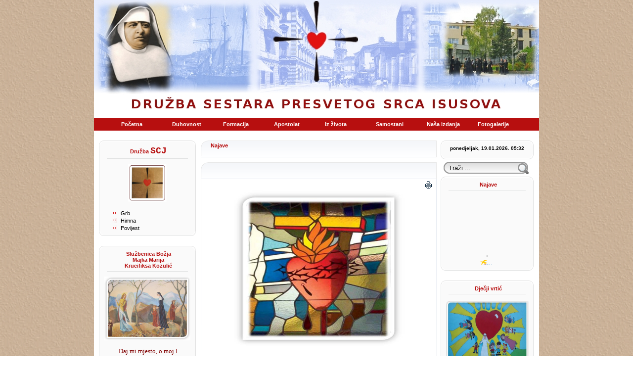

--- FILE ---
content_type: text/html;charset=UTF-8
request_url: http://www.sestre-scj.hr/showitem/prvi-petak-u-mjesecu
body_size: 11459
content:
<!DOCTYPE html PUBLIC "-//W3C//DTD XHTML 1.0 Strict//EN" "http://www.w3.org/TR/xhtml1/DTD/xhtml1-strict.dtd"><html xmlns="http://www.w3.org/1999/xhtml"><head><META CONTENT="scj,scj,scj,scj,scj,scj,scj,časne,časne,časne,časne,časne,časne,časne,časne,časne,časne,časne,časne,časne,sestre,sestre,sestre,sestre,časne sestre,časne sestre,časne sestre,časne sestre,časne sestre,časne sestre,časne sestre,sestre scj,sestre scj,sestre scj,sestre scj,sestre scj,sestre scj,sestre scj,sestre scj,družba sestara,družba sestara,družba sestara,družba sestara,sestre scj,sestre scj,družba,sestara,presvetog,srca,isusova,srce isusovo,družba sestara presvetog srca isusova,srca isusova" NAME="keywords"></META><meta content="W6n52YymYc3+TUzzt8OPOEyTP/eEOBuo9HUNURZfcSA=" name="verify-v1"></meta><meta content="text/html; charset=utf-8" http-equiv="Content-Type"></meta><title>DRUŽBA SESTARA PRESVETOG SRCA ISUSOVA </title><link type="text/css" rel="stylesheet" href="/assets/tapestry/5.1.0.5/default.css"></link><link type="text/css" rel="stylesheet" href="/assets/blackbird/5.1.0.5/blackbird.css"></link><link type="text/css" rel="stylesheet" href="/assets/ctx/5a1ba086f02b1f66/site/css/style.css"></link><link href="/site/pics/favicon.ico" rel="shortcut icon"></link><script src="/assets/scriptaculous/5.1.0.5/prototype.js" type="text/javascript"></script><script src="/assets/scriptaculous/5.1.0.5/scriptaculous.js" type="text/javascript"></script><script src="/assets/scriptaculous/5.1.0.5/effects.js" type="text/javascript"></script><script src="/assets/tapestry/5.1.0.5/tapestry.js" type="text/javascript"></script><script src="/assets/blackbird/5.1.0.5/blackbird.js" type="text/javascript"></script><script src="/assets/tapestry/5.1.0.5/tapestry-messages.js" type="text/javascript"></script><SCRIPT LANGUAGE="JavaScript">
var myThemeSscjBase = '/site/css/JSCookMenu/ThemeSscj';
</SCRIPT><script src="/site/js/JSCookMenu/JSCookMenu-mod.js" type="text/javascript"></script><script src="/site/js/JSCookMenu/effect.js" type="text/javascript"></script><link type="text/css" href="/site/css/JSCookMenu/ThemeSscj/theme.css" rel="stylesheet"></link><script src="/site/css/JSCookMenu/ThemeSscj/theme.js" type="text/javascript"></script><script type="text/javascript">var LightBoxOpt={autoPlay:false}</script><link media="screen" type="text/css" href="/site/lightbox/css/lightbox.css" rel="stylesheet"></link><script type="text/javascript" src="/site/lightbox/js/prototype.js"></script><script type="text/javascript" src="/site/lightbox/js/effects.js"></script><script type="text/javascript" src="/site/lightbox/js/lightbox.js"></script><link href="/RSS/10" title="Index.hr - Sport" rel="alternate" type="application/rss+xml"></link><style>
		#searchForm div {
    		/* This div will have the left image as a background */
    		background: url(/site/images/search1.gif) no-repeat left top;
    		padding: 0 10px;
    		margin: 0;
    		line-height: 1;
		}

		#searchForm #searchKeyword {
    		/* Im going to apply a top and bottom border to this input so that it fits with my images and give it the gradient background */
    		border-top:2px solid #999;
    		border-bottom:2px solid #999;
    		border-left:0;
    		border-right:0;
    		background: #fff url(/site/images/search2.gif) repeat-x top;
    		padding: 3px 2px 2px 0;
    		height: 15px;
    		width: 138px;
		}

		#searchForm input {
    		/* Some reset styles to make my form elements play nice */
    		vertical-align: top;
    		margin: 0 !important;
    		line-height: 1;
    		outline:0 !important;
		}
		</style><!-- [if lte IE 7]>
		<style type="text/css" media="screen">
		#searchForm #searchKeyword {
    	position:relative;
    	margin-top:-1px !important;
		}
</style>
<![endif] --><meta content="Apache Tapestry Framework (version 5.1.0.5)" name="generator"></meta></head><body><div id="container"><!-- header block START --><div id="header"><center><div style="vertical-align: top;" id="logo"><table style="width: 900px;"><tr><td colspan="1" rowspan="1" style="height: 180px; width: 190px;">
 
</td><td colspan="1" rowspan="1" style="height: 180px; width: 150px;" align="left"><object align="middle" id="preview" height="115" width="160" codebase="http://fpdownload.macromedia.com/pub/shockwave/cabs/flash/swflash.cab#version=8,0,0,0" type="application/x-shockwave-flash" classid="clsid:d27cdb6e-ae6d-11cf-96b8-444553540000"><param valuetype="data" value="sameDomain" name="allowScriptAccess"></param><param valuetype="data" value="/site/flash/banner_rotator/left/banner_rotator_small_left.swf" name="movie"></param><param valuetype="data" value="high" name="quality"></param><param valuetype="data" value="transparent" name="wmode"></param><embed pluginspage="http://www.macromedia.com/go/getflashplayer" wmode="transparent" type="application/x-shockwave-flash" allowScriptAccess="sameDomain" align="middle" name="preview" height="115" width="160" quality="high" src="/site/flash/banner_rotator/left/banner_rotator_small_left.swf"></embed></object></td><td colspan="1" rowspan="1" style="height: 180px; width: 185px">
 
</td><td colspan="1" rowspan="1" align="left"><object align="middle" id="preview" height="115" width="160" codebase="http://fpdownload.macromedia.com/pub/shockwave/cabs/flash/swflash.cab#version=8,0,0,0" type="application/x-shockwave-flash" classid="clsid:d27cdb6e-ae6d-11cf-96b8-444553540000"><param valuetype="data" value="sameDomain" name="allowScriptAccess"></param><param valuetype="data" value="/site/flash/banner_rotator/right/banner_rotator_small_right.swf" name="movie"></param><param valuetype="data" value="high" name="quality"></param><param valuetype="data" value="transparent" name="wmode"></param><embed pluginspage="http://www.macromedia.com/go/getflashplayer" wmode="transparent" type="application/x-shockwave-flash" allowScriptAccess="sameDomain" align="middle" name="preview" height="115" width="160" quality="high" src="/site/flash/banner_rotator/right/banner_rotator_small_right.swf"></embed></object></td></tr></table></div><script type="text/javascript">
						var menu6 =[[null,'Početna','/',null,'Početna'],[null,'Duhovnost',null,null,'Duhovnost',[null,'Karizma i duhovnost Družbe','/showItem/duh-karizma-druzbe',null,'Karizma i duhovnost Družbe'],[null,'Molitveni život','/showItemGroup/molitveni-zivot-grupa',null,'Molitveni život'],[null,'Duhovni zapisi','/showItemGroup/duhovni-zapisi',null,'Duhovni zapisi'],[null,'Duhovne misli','/showItemGroup/duhovne-misli',null,'Duhovne misli']],[null,'Formacija','/showItem/duhovni-poziv-formacija',null,'Formacija'],[null,'Apostolat','/showItem/apostolat-opcenito',null,'Apostolat',[null,'Odgojno-obrazovne djelatnosti',null,null,'Odgojno-obrazovne djelatnosti',[null,'Dječji vrtić "Nazaret"','/showItemGroup/djecji-vrtic-grupa',null,'Dječji vrtić "Nazaret"'],[null,'Jaslice "Mima"','/showItemGroup/jaslice-mima-grupa',null,'Jaslice "Mima"'],[null,'Ženski učenički dom Marije Krucifikse Kozulić','/showItemGroup/zenski-ucenicki-dom-grupa',null,'Ženski učenički dom Marije Krucifikse Kozulić']],[null,'Pastoralno djelovanje',null,null,'Pastoralno djelovanje',[null,'Župni apostolat','/showItem/zupni-apostolat',null,'Župni apostolat'],[null,'Djelovanje u crkvenim ustanovama','/showItem/djelovanje-u-crkvenim-ustanovama',null,'Djelovanje u crkvenim ustanovama']],[null,'Karitativno-socijalna djelatnost','/showItem/socijalna-djelatnost',null,'Karitativno-socijalna djelatnost']],[null,'Iz života','/showItemGroup/iz-zivota',null,'Iz života'],[null,'Samostani','/showItemGroup/samostani',null,'Samostani'],[null,'Naša izdanja',null,null,'Naša izdanja',[null,'Dokumenti Družbe','/showItem/dokumenti',null,'Dokumenti Družbe'],[null,'Godišnjaci','/showItem/godisnjaci',null,'Godišnjaci'],[null,'Vjesnik "Naša Družba"','/showItemGroup/nasa-druzba-group',null,'Vjesnik "Naša Družba"'],[null,'Knjige','/showItem/knjige',null,'Knjige'],[null,'Film "Riječka Majka – Marija Krucifiksa Kozulić"','/showItem/film',null,'Film "Riječka Majka – Marija Krucifiksa Kozulić"'],[null,'Izložba "Povijest Družbe u riječi i slici"','/showItem/izlozba',null,'Izložba "Povijest Družbe u riječi i slici"']],[null,'Fotogalerije','/showItemGroup/galerija',null,'fotogalerija']];
					</script><script type="text/javascript">
						var props = cmClone(cmThemeSscj);
    					props.effect = new CMSlidingEffect (8);
						var strHTML=cmDrawToStr ('menuID6', menu6, 'hbr', props,'ThemeSscj');
					</script><div style="height: 25px; width: 900px; background-color: #B70F0F" id="menuID6"><script type="text/javascript">
							document.write(strHTML);
						</script></div></center></div><!-- header block End --><!-- content block START --><div id="conent"><div class="left_col"><div style="margin-bottom: 20px;" class="db4"><div class="bd4_top"><div class="bd4_top_content">
 
</div></div><div class="db4_content"><h3><style type="text/css">.boxHeader{background-color:#B70F0F;height:15px;font-size:11px;color:white;font-weight:bold;padding-left:10px;}</style><style type="text/css">.boxBody {font-size: 11px;color: black;background-color: #FFFFFF;border: thin;border-color: black;border-style: solid;padding-left:10px;padding-right:10px;}</style>
<div cssbody="[boxBody]\&quot;" title="Societas sororum Sanctissimi Cordis Jesu - SCJ">Družba <span style="font-size: large;"><span style="font-family: Courier New;"><strong>SCJ</strong></span></span></div></h3><div style="text-align: center;"><center><a rel="lightbox" href="/site/pics/druzba/grb%20Druzbe2.JPG"><img border="0" width="78" height="77" src="/site/pics/druzba/Picture8.png" alt="" /> </a></center></div><br clear="none"/><ul xmlns="http://www.w3.org/1999/xhtml"><li style="vertical-align: middle; text-align: left;margin-top: 3px;margin-left: 15px"><a shape="rect" title="Grb" style="text-decoration: none;" href="/showItem/o-grbu">Grb</a></li><li style="vertical-align: middle; text-align: left;margin-top: 3px;margin-left: 15px"><a shape="rect" title="Himna Družbe" style="text-decoration: none;" href="/showitem/himna-druzbe">Himna</a></li><li style="vertical-align: middle; text-align: left;margin-top: 3px;margin-left: 15px"><a shape="rect" title="Povijest" style="text-decoration: none;" href="/showitem/povijest-druzbe">Povijest</a></li></ul></div><div class="bd4_bot"><div class="bd4_bot_content">
 
</div></div></div><div style="margin-bottom: 20px;" class="db4"><div class="bd4_top"><div class="bd4_top_content">
 
</div></div><div class="db4_content"><h3><p>Službenica Božja<br />
Majka Marija<br />
Krucifiksa Kozulić</p></h3><div style="text-align: center;"><div style="text-align: center"><a title="Službenica Božja Majka Marija Krucifiksa Kozulić" rel="lightbox" href="/site/pics/utemeljiteljica/majka2.jpg"><img width="174" height="129" border="0" alt="" src="/site/pics/utemeljiteljica/majkab.jpg" /></a><br />
&nbsp;<br />
<marquee scrollamount="3" onmouseout="this.setAttribute('scrollamount', 2, 0);" onmouseover="this.setAttribute('scrollamount', 0, 0);" style="overflow: hidden; width: 120px"> <span style="font-size: small"><span style="font-family: Verdana"><span><span style="color: rgb(128,0,0)">Daj mi mjesto, o moj Isuse, u svom Srcu, tu želim odmor svoj. <span style="font-size: smaller">*</span><span id="1294480383522E" style="display: none">&nbsp;</span> U zajedni&scaron;tvu je snaga. <span style="font-size: smaller">*</span><span id="1294480404458E" style="display: none">&nbsp;</span> Ljubav je jedino sredstvo kojim se sprječava zlo, a potiče dobro. * Jedno djelo ljubavi veće je od osvajanja kraljevstava.<br />
</span></span></span></span> </marquee></div>
<ul>
    <li style="vertical-align: middle; text-align: left; margin-top: 3px;margin-left: 15px"><a href="/showItem/utemelj-zivotopis" style="text-decoration: none;" title="Životopis" shape="rect">Životopis </a></li>
    &nbsp;  <a href="/it/showItem/utemelj-zivotopis" title="Biografia di Fondatrice" style="text-decoration: none;"><img width="16" height="16" alt="" src="/site/pics/utemeljiteljica/it.png" /></a>&nbsp;  <a href="/en/showItem/utemelj-zivotopis" title="MOTHER MARIJA CRUCIFIXA KOZULIĆ - Curriculum Vitae" style="text-decoration: none;"><img width="16" height="16" alt="" src="/site/pics/utemeljiteljica/en.png" /></a>&nbsp;  <a href="/de/showItem/utemelj-zivotopis" title="GOTTES DIENERIN MUTTER MARIJA KRUCIFIKSA KOZULIĆ - Lebenslauf" style="text-decoration: none;"><img width="16" height="16" alt="" src="/site/pics/utemeljiteljica/de.png" /></a>&nbsp;   <a href="/pl/showItem/utemelj-zivotopis" title="SŁUŻEBNICA PAŃSKA MATKA MARIA KRUCYFIKSA KOZULIĆ - CV" style="text-decoration: none;"><img width="16" height="16" alt="" src="/site/pics/utemeljiteljica/pl.png" /></a>&nbsp;  <a href="/es/showItem/utemelj-zivotopis" title="SIERVA DE DIOS MADRE MAR&Iacute;A CRUCIFICADA KOZULIĆ - CV" style="text-decoration: none;"><img width="16" height="16" alt="" src="/site/pics/utemeljiteljica/es.png" /></a>&nbsp;  <a href="/hu/showItem/utemelj-zivotopis" title="ISTEN SZOLG&Aacute;L&Oacute;JA MARIJA KRUCIFIXA KOZULIĆ ANYA - CV" style="text-decoration: none;"><img width="16" height="16" alt="" src="/site/pics/utemeljiteljica/hu.png" /></a>&nbsp; </ul>
    <ul>
        <li style="vertical-align: middle; text-align: left; margin-top: 3px;margin-left: 15px"><a href="/showItem/utemelj-duhovnost" style="text-decoration: none;" title="Duhovnost" shape="rect">Duhovnost</a></li>
    </ul>
    <ul>
        <li style="vertical-align: middle; text-align: left; margin-top: 3px;margin-left: 15px"><a href="/showItem/utemelj-postulatura" style="text-decoration: none;" title="Postulatura" shape="rect">Postulatura</a></li>
    </ul>
    <ul>
        <li style="vertical-align: middle; text-align: left; margin-top: 3px;margin-left: 15px"><a href="/showItemGroup/utemelj-glasilo-postulature" style="text-decoration: none;" title="Glasilo postulature" shape="rect">Glasilo Postulature</a></li>
    </ul>
    <ul>
        <li style="vertical-align: middle; text-align: left; margin-top: 3px;margin-left: 15px"><a href="/showItemGroup/utemelj-cast-grupa" style="text-decoration: none;" title="Majci u čast" shape="rect">Majci u čast</a></li>
    </ul>
    <ul>
        <li style="vertical-align: middle; text-align: left; margin-top: 3px;margin-left: 15px"><a href="/showitem/utemelj-molitve-uslisanja" style="text-decoration: none;" title="Molitve i usli&scaron;anja" shape="rect">Molitve i usli&scaron;anja</a></li>
    </ul>
    <ul>
        <li style="vertical-align: middle; text-align: left; margin-top: 3px;margin-left: 15px"><a href="/showItemGroup/dani-majke-krucifikse" style="text-decoration: none;" title="Dani Majke Krucifikse" shape="rect">Dani Majke Krucifikse</a></li>
    </ul>
    <ul>
        <li style="vertical-align: middle; text-align: left; margin-top: 3px;margin-left: 15px"><a href="/showItemGroup/utemelj-wiki" style="text-decoration: none;" shape="rect">Mediji o Majci</a></li>
    </ul></div><br clear="none"/><!-- <t:menu menuCode="utemeljiteljica" menuItem="menuItem"
									menuItemDet="menuItemDet">
									<ul>
										<li style="vertical-align: middle; text-align: left; margin-top: 3px;margin-left: 15px">
											<a href="${menuItemDet.URL}" style="text-decoration: none;"
												target="${menuItemDet.URLTarget}"
												title="${menuItemDet.note}">${menuItemDet.display}</a>
										</li>
									</ul>
								</t:menu> --></div><div class="bd4_bot"><div class="bd4_bot_content">
 
</div></div></div><div style="margin-bottom: 20px;" class="db4"><div class="bd4_top"><div class="bd4_top_content">
 
</div></div><div class="db4_content"><h3>Va&scaron;e molitvene potrebe</h3><div style="text-align: center;"><p style="text-align: center"><img width="150" height="184" src="/site/pics/molitvene-potrebe/Slika3.png" alt="" /><br />
&nbsp;<a href="/molitvenepotrebe" style="text-decoration: none"><span style="font-family: Verdana"><strong><span style="font-size: x-small"><span style="color: rgb(128,0,0)"><br />
Svakodnevno Vas<br />
&nbsp;u molitvi<br />
prinosimo i povjeravamo<br />
Kristovu Srcu<br />
i zagovoru službenice Božje<br />
Majke M. Krucifikse Kozulić</span></span></strong></span></a> <span style="font-size: smaller"><span style="font-family: Verdana"><strong><span style="color: rgb(128,0,0)"><br />
</span></strong></span></span></p></div><br clear="none"/><a shape="rect" style="text-decoration:none" href="/molitvenepotrebe"><div style="font-style:italic;  font-size: 1em; color: rgb(183, 15, 15);text-align: left;">
LG
<span style="font-weight: normal; font-size: 1em; color: #000000;">05.01.2026</span><div style="font-style:italic;font-size: 1em; color: rgb(0, 0, 0);text-align: left">Hvaljen Isus i Marija!<br>Uključite u molitve mene,samohranu majku dvaju sinova od kojih je jedno dijete s poteškoćama ... </div></div></a></div><div class="bd4_bot"><div class="bd4_bot_content">
 
</div></div></div><div style="margin-bottom: 20px;" class="db4"><div class="bd4_top"><div class="bd4_top_content">
 
</div></div><div class="db4_content"><!-- <h3>
									<t:outputRaw value="itemDet.title" />
								</h3> --><div style="text-align: center;"><script type="text/javascript"src="/site/pics/molitva/simpletabs/js/simpletabs_1.3.js"></script> <style type="text/css" media="screen">@import "/site/pics/molitva/simpletabs/css/simpletabs.css";</style> <style type="text/css">div.simpleTabsContent {border: none;padding: 0px !important}div.simpleTabs {padding: 0px}ul.simpleTabsNavigation {margin: 0px}</style>
<div class="simpleTabs">
<ul class="simpleTabsNavigation">
    <li><a href="#"><img width="16" height="16" alt="" src="/site/pics/utemeljiteljica/hr.png" /></a></li>
    <li><a href="#"><img width="16" height="16" alt="" src="/site/pics/utemeljiteljica/it.png" /></a></li>
    <li><a href="#"><img width="16" height="16" alt="" src="/site/pics/utemeljiteljica/en.png" /></a></li>
    <li><a href="#"><img width="16" height="16" alt="" src="/site/pics/utemeljiteljica/de.png" /></a></li>
    <li><a href="#"><img width="16" height="16" alt="" src="/site/pics/utemeljiteljica/pl.png" /></a></li>
    <li><a href="#"><img width="16" height="16" alt="" src="/site/pics/utemeljiteljica/es.png" /></a></li>
    <li><a href="#"><img width="16" height="16" alt="" src="/site/pics/utemeljiteljica/hu.png" /></a></li>
</ul>
<div class="simpleTabsContent">
<p style="text-align: center"><span style="color: rgb(128,0,0)"><br />
<b>MOLITVA</b><br />
<br />
Gospodine Bože,<br />
Ti si odabrao<br />
Majku Mariju<br />
Krucifiksu Kozulić<br />
da &scaron;iri ljubav Tvoga<br />
božanskog Srca <br />
među malenima<br />
i najpotrebnijima. <br />
Proslavi svoju Službenicu<br />
ča&scaron;ću oltara<br />
da nam bude primjer<br />
i zagovornica<br />
na na&scaron;em životnom putu<br />
i radu za rast<br />
Tvoga kraljevstva na zemlji. <br />
</span><span style="color: rgb(128,0,0)"><br />
Ponizno Te molim<br />
da mi po njezinu zagovoru<br />
udijeli&scaron; milost <br />
za koju Te sada<br />
posebno molim ... <br />
<br />
</span><span style="color: rgb(128,0,0)">Po Kristu Gospodinu na&scaron;em.<br />
Amen. <br />
<br />
Oče na&scaron;, Zdravo Marijo,<br />
Slava Ocu ...<br />
<br />
<span style="color: rgb(0,0,0)">Milosti primljene zagovorom<br />
Majke Marije Krucifikse<br />
javite na sljedeći <a href="/showItem/utemelj-postulatura"><span style="text-decoration: underline">kontakt</span></a>. </span><br />
</span></p>
</div>
<div class="simpleTabsContent">
<p style="text-align: center"><span style="color: rgb(128,0,0)"><br />
<b>PREGHIERA</b><br />
<br />
Signore Ges&ugrave;<br />
Tu hai scelto<br />
Madre Maria Crocifissa Cosulich<br />
per dinfondere l'amore del Tuo Cuore divino<br />
tra gli umili e i pi&ugrave; bisognosi.<br />
Glorifica la tua Serva con l'onore dell'altare<br />
affinch&eacute; Ella ci sia d' esempio<br />
e interceda per noi nel nostro cammino<br />
di vita e di lavoro<br />
in modo che cresca il Tuo regno sulla terra.<br />
Ti chiedo umilmente<br />
per sua intercessione, la grazia per la quale<br />
ti imploro in questo momento...<br />
Per Cristo nostro Signore. Amen.<br />
<br />
Padre nostro, ...<br />
</span><br />
<br />
<br />
<span style="color: rgb(0,0,0)"> Per chi volesse comunicare le grazie ricevute<br />
per intercessione della Serva di Dio Madre Maria Crocifissa, contatti e l'indirizzo:<br />
Postulatura Majke Marije Krucifikse Kozulić<br />
Ul. Pomerio 17, 51000 Rijeka, Croazia<br />
Tel.++385/ 51/ 325-936;<br />
</span></p>
<div style="font-size: 10px">e - mail: postulatura.m.k.kozulic@gmail.com<br />
dobroslavam@yahoo.it</div>
<p>&nbsp;</p>
</div>
<div class="simpleTabsContent">
<p style="text-align: center"><span style="color: rgb(128,0,0)"><br />
<b>PRAYER</b><br />
<br />
Lord God,<br />
You chose<br />
Mother Marija Krucifiksa Kozulić<br />
to spread the love of Thy Divine Heart<br />
among the smallest and the most needy.<br />
Celebrate Thy Servant with the honor of the altar<br />
to become an example and the intercessor<br />
on our journey through life and work<br />
for the growth of Thy Kingdom on earth.<br />
<br />
I humbly ask Thee to obtain me the grace<br />
through her intercession<br />
for which I now plead ...<br />
Through Christ, our Lord. Amen.<br />
<br />
Our Father... </span><br />
<br />
<br />
<span style="color: rgb(0,0,0)"> For graces obtained through the intercession of Mother Marija Krucifiksa<br />
contact the address:<br />
Postulatura Službenice Božje Majke Marije Krucifikse Kozulić<br />
Pomerio 17, 51 000 Rijeka, Croatia<br />
Tel.: 00385/ 051/ 325-936; </span></p>
<div style="font-size: 10px">e-mail: postulatura.m.k.kozulic@gmail.com<br />
dobroslavam@yahoo.it</div>
<p>&nbsp;</p>
</div>
<div class="simpleTabsContent">
<p style="text-align: center"><span style="color: rgb(128,0,0)"><br />
<b>GEBET</b><br />
<br />
Gott,<br />
Du hast Mutter Marija Krucifiksa Kozulić auserw&auml;hlt,<br />
die Liebe Deines g&ouml;ttlichen Herzens<br />
unter einfachen Leuten und Bed&uuml;rftigen zu verbreiten.<br />
Wir bitten Dich,<br />
Deine Dienerin zur Ehre der Alt&auml;re zu erheben,<br />
damit sie auf unserem Lebensweg und bei der Arbeit<br />
unser Vorbild und unsere F&uuml;rsprecherin wird,<br />
damit Dein Reich auf Erden wachsen kann.<br />
<br />
Ich bitte Dich dem&uuml;tig,<br />
durch ihre F&uuml;rsprache diese meine besondere Bitte zu erh&ouml;ren&hellip;<br />
Durch Christus, unseren Herrn. Amen.<br />
Vater unser&hellip;<br />
</span><br />
<br />
<br />
<span style="color: rgb(0,0,0)"> Gnadenerweise, die der F&uuml;rsprache Mutter Marija Krucifiksa zugesprochen werden, bitte berichten an:<br />
Postulatura Službenice Božje Majke Marije Krucifkse Kozulić<br />
Pomerio 17, 51 000 Rijeka, Croatia<br />
Telefon: 00385/051/325-936;<br />
</span></p>
<div style="font-size: 10px">e-mail: postulatura.m.k.kozulic@gmail.com<br />
dobroslavam@yahoo.it</div>
<p>&nbsp;</p>
</div>
<div class="simpleTabsContent">
<p style="text-align: center"><span style="color: rgb(128,0,0)"> <br />
<b>MODLITWA</b><br />
<br />
Panie Boże,<br />
Ty wybrałeś Matkę Krucyfiksę Kozulić,<br />
aby szerzyła miłość Twojego Boskiego Serca<br />
między maluczkimi i najbardziej potrzebującymi.<br />
Wynieś swoją Służbenicę na ołtarze,<br />
aby była dla nas przykładem i orędowniczką<br />
na naszej drodze życiowej<br />
i pracy nad szerzeniem Twojego Kr&oacute;lestwa na Ziemi.<br />
Pokornie Cię proszę abyś wysluchał mojej modlitwy<br />
i za Jej wstawiennictwem udzielił mi łaski o kt&oacute;rą proszę.<br />
<br />
W Chrystusie, Panu Naszemu. Amen<br />
Ojcze nasz&hellip; Zdrowaś Mario&hellip; Sława Ojcu&hellip;<br />
</span><br />
<br />
<br />
<span style="color: rgb(0,0,0)"> O otrzymanych łaskach,dzięki wstawiennictwu Matki Marii Krucyfiksy,<br />
prosimy zawiadomić siostry na adres:<br />
Postulatura Službenica Božja Majka Marija Krucifksa Kozulić<br />
Ul. Pomerio 17, 51000 Rijeka Chorwacja<br />
Tel.00385/51/325 936, <br />
</span></p>
<div style="font-size: 10px">e-mail: postulatura.m.k.kozulic@gmail.com<br />
dobroslavam@yahoo.it</div>
<p>&nbsp;</p>
</div>
<div class="simpleTabsContent">
<p style="text-align: center"><span style="color: rgb(128,0,0)"><br />
<b>ORACI&Oacute;N</b><br />
<br />
Se&ntilde;or,<br />
T&uacute; elegiste a la Madre Mar&iacute;a Crucificada Cosulich<br />
para propagar el amor de tu Coraz&oacute;n Divino<br />
entre los peque&ntilde;os y m&aacute;s necesitados.<br />
Concede a tu Sierva el honor del altar<br />
para que sea ejemplo e intercesora en nuestra vida y trabajo,<br />
para el crecimiento de tu Reino en la tierra.<br />
Humildemente te pido<br />
que me concedas, por su intercesi&oacute;n,<br />
la gracia que especialmente te suplico...<br />
Por Cristo nuestro Se&ntilde;or. Am&eacute;n.<br />
<br />
Padre nuestro... </span><br />
<br />
<br />
<span style="color: rgb(0,0,0)"> Esta oraci&oacute;n se puede rezar todos los d&iacute;as, especialmente como triduo o novena.<br />
Las gracias recibidas por intercesi&oacute;n de la sierva de Dios la Madre Mar&iacute;a Crucificada<br />
pueden ser notificadas a la siguiente direcci&oacute;n:<br />
Postulatura službenice Božje Majke Marije Krucifikse Kozulić<br />
Ul. Pomerio 17, 51000 Rijeka, Hrvatska/Croacia<br />
Tel. 00385 (51) 325-936;<br />
</span></p>
<div style="font-size: 10px">e-mail: postulatura.m.k.kozulic@gmail.com<br />
dobroslavam@yahoo.it</div>
<p>&nbsp;</p>
</div>
<div class="simpleTabsContent">
<p style="text-align: center"><span style="color: rgb(128,0,0)"><br />
<b>IMA ISTEN SZOLG&Aacute;L&Oacute;JA MARIJA KRUCIFIXA KOZULIĆ ANYA BOLDOGG&Aacute; AVAT&Aacute;S&Aacute;&Eacute;RT</b><br />
<br />
Urunk, Isten&uuml;nk,<br />
Te kiv&aacute;lasztottad Marija Krucifixa Kozulić Any&aacute;t<br />
hogy J&eacute;zus Szents&eacute;ges Sz&iacute;ve szeretet&eacute;t terjessze<br />
a kicsinyek &egrave; sz&uuml;ks&eacute;get szenvedők k&ouml;z&ouml;tt.<br />
Emeld Szolg&aacute;l&oacute;dat az olt&aacute;r dicsős&eacute;g&eacute;re,<br />
hogy p&eacute;ldak&eacute;p&uuml;nk &eacute;s k&ouml;zbenj&aacute;r&oacute;nk legyen<br />
&eacute;let&uuml;nk &eacute;s tev&eacute;kenys&eacute;g&uuml;nk &uacute;tj&aacute;n<br />
Orsz&aacute;god n&ouml;veked&eacute;s&eacute;re itt a f&ouml;ld&ouml;n.<br />
Al&aacute;zatosan k&eacute;rlek, hogy k&ouml;zbenj&aacute;r&aacute;s&aacute;ra<br />
add meg nekem azt a k&uuml;l&ouml;nleges kegyelmet,<br />
ami&eacute;rt hozz&aacute;d k&ouml;ny&ouml;rg&ouml;k&hellip;<br />
Krisztus, a mi Urunk &aacute;ltal. &Aacute;men.<br />
<br />
Miaty&aacute;nk, &Uuml;dv&ouml;zl&eacute;gy, Dicsős&eacute;g.<br />
</span><br />
<br />
<br />
<span style="color: rgb(0,0,0)"> Az Isten Szolg&aacute;l&oacute;ja Marija Krucifixa Anya k&ouml;zbenj&aacute;r&aacute;s&aacute;ra kapott kegyelmet, jelezze az al&aacute;bbi c&iacute;mre:<br />
Postulatura službenice Božje Majke Marije Krucifikse Kozulić<br />
Pomerio 17, 51 000 RIJEKA (Hrvatska)<br />
Tel 00385 (51) 325-936; fax.: (51) 325-926<br />
</span></p>
<div style="font-size: 10px">e-adresa: postulatura.m.k.kozulic@gmail.com<br />
dobroslavam@hayoo.it</div>
<p>&nbsp;</p>
</div>
</div></div></div><div class="bd4_bot"><div class="bd4_bot_content">
 
</div></div></div><div style="margin-bottom: 20px;" class="db4"><div class="bd4_top"><div class="bd4_top_content">
 
</div></div><!-- <div class="db4_content" style="height: 15px;padding: 0 6px;"> --><div style="padding: 0 6px;" class="db4_content"><div style="text-align: center;"><div style="font-size: 10px;font-weight: bold" align="center"><a style="color: rgb(183,15,15); text-decoration: none" href="/showItemGroup/nekrologij"><span style="font-size: larger;">Nekrologij SCJ</span></a><br />
<br />
<a href="http://www.sestre-scj.hr/showItemGroup/nekrologij"><img src="/site/pics/nekrologij-box/web%20nek.jpg" alt="" width="172" height="118" /></a><br /></div></div><br clear="none"/></div><div class="bd4_bot"><div class="bd4_bot_content">
 
</div></div></div><div style="margin-bottom: 20px;" class="db4"><div class="bd4_top"><div class="bd4_top_content">
 
</div></div><div class="db4_content"><h3>Webmail pristup @sestre-scj.hr</h3><div><form onsubmit="javascript:Tapestry.waitForPage(event);" action="/showitem.layout.cpanelwebmaillogin;jsessionid=DE3F9E6556C7779944E4595A0E7FF395" method="post" id="cpanelWebMailLogin" name="cpanelWebMailLogin"><div class="t-invisible"><input value="H4sIAAAAAAAAAFvzloG1XI5BJjgjv9yzJDXXKiexMr+0RK88NSk3MTMnFUQUFzGY5hel6yUWJCZnpOqVJBakFpcUVZrqJecXpeZkJuklJRan6jkmAQUTk0vcMlNzUlSCU0tKC1RDD3M/FD3+h4mB0YeBOzk/r6QoP8cvMTe1hEHIJyuxLFE/JzEvXT+4pCgzL926oqCEgQdqryuIIMJdjqS6K6AoPzm1uDi4NCk3s7g4Mz/v8LoUk7Rv884xMTBUFJQrMsjjsLEgsbi4PL8opbiQoY6BoYSBHyoeABUnQitIJysAwAGa13EBAAA=" name="t:formdata" type="hidden"></input></div>
Email
<br clear="none"/><input style="width: 150px; text-indent: 3px; border: 1px; border-style: solid; border-color: black; font-size: 11px;" id="webmailEmail" name="webmailEmail" type="text"></input><img id="webmailEmail-icon" class="t-error-icon t-invisible" alt="" src="/assets/tapestry/5.1.0.5/spacer.gif"/>
Password
<br clear="none"/><input style="width: 150px; text-indent: 3px; border: 1px; border-style: solid; border-color: black; font-size: 11px;" value="" id="webmailPassword" name="webmailPassword" type="password"></input><img id="webmailPassword-icon" class="t-error-icon t-invisible" alt="" src="/assets/tapestry/5.1.0.5/spacer.gif"/><br clear="none"/><br clear="none"/><input value="http://www.sestre-scj.hr/MessagesPage/wmLoginFailedMsg" name="failurl" type="hidden"></input><input style="border: 1px; border-style: solid; font-size: 11px; border-style: solid;padding-left: 3px;padding-right: 3px;" value="Login" type="submit"></input></form></div><br clear="none"/></div><div class="bd4_bot"><div class="bd4_bot_content">
 
</div></div></div></div><!-- left column start --><div class="center_col" xmlns="http://www.w3.org/1999/xhtml"><div class="db1"><div style="width: 476px" class="db1_title"><h3><p>Najave</p><!-- <t:form name="goToItem">
						<select t:type="ck/BeanSelect" list="otherItemsInGroup" labelField="literal:title"
						valueField="literal:title"
						value="otherItem" class="button"></select>
						</t:form> --></h3></div><div class="db1_content"><div class="db1_container"><div style="width: 477px; margin-top: 10px" class="db1"><div class="db1_title"><h3 style="font-size: 1.0em; color: black"><br />  
<span style="font-weight: normal; font-size: 10px; color: #AAAAAA;">  
</span></h3></div><div class="db1_content"><div style="padding-top: 4px;height: 18px;text-align: right;" class="db1_container"><div style="width: 457px; margin-left: 10px; margin-right: 10px;" class="db3"><a href="/showprintitem/prvi-petak-u-mjesecu;jsessionid=DE3F9E6556C7779944E4595A0E7FF395"><img alt="PRINT" border="0" src="/site/images/printerIcon.gif"/></a></div></div></div><div class="db1_content"><div style="border-bottom: 1px solid #ECEFF4;" class="db1_container"><div style="width: 457px; margin-left: 10px; margin-right: 10px;" class="db3"><div style="text-align: center;"><img width="350" height="318" src="/site/pics/prvi-petak-u-mjesecu/Slika1.jpg" alt="" /><br />
<br />
<span style="color: rgb(128, 0, 0);"><strong><span style="font-size: large;">PRVI PETAK U MJESECU</span></strong></span><br />
<br />
<span style="color: rgb(0, 51, 102);"><em>U ranu Kristova Srca, koje je simbol njegove neizmjerne ljubavi,<br />
sestre će unositi svoje vlastite i tuđe pote&scaron;koće.<br />
U toj ljubavi Srca Isusova, koja sve sadrži,<br />
naći će svjetlo i snagu za svaki svoj pothvat.</em></span><br />
<span style="color: rgb(51, 51, 51);">(Konstitucije SCJ, br. 9)</span><br />
<br />
<br />
<br />
<span style="color: rgb(128, 0, 0);"><strong>U Kući matici<br />
</strong>Samostan &quot;Nazaret&quot;<strong><br />
</strong>(Ri - Cvetkov trg 5)</span><br />
<br />
Euharistijsko slavlje u 7 sati<br />
Euharistijsko klanjanje od 15 do 18 sati<br />
<br />
&diams;<br />
<br />
<strong><span style="color: rgb(128, 0, 0);">U samostanu Presv. Srca Isusova</span></strong><span style="color: rgb(128, 0, 0);"><br />
(Ri - Pomerio 17)</span><br />
<br />
Euharistijsko slavlje u 18 sati<br />
Euharistijsko klanjanje<br />
<br />
&diams;<br />
<br />
<strong><span style="color: rgb(128, 0, 0);">U Kući novicijata</span></strong><span style="color: rgb(128, 0, 0);"><br />
(Zg - A. Alagovića 44)</span><br />
<br />
Euharistijsko klanjanje od 8.30 do 12 sati<br />
<br />
&diams;<br />
<br />
<strong><span style="color: rgb(128, 0, 0);">U samostanu Bezgrje&scaron;ne</span></strong><br />
<span style="color: rgb(128, 0, 0);">(Kraljevica - Strossmayerova 14)</span><br />
<br />
Euharistijsko klanjanje od 18 do 19 sati<br />
<br />
&diams;<br />
<br />
<strong><span style="color: rgb(128, 0, 0);">U crkvi sv. Josipa</span></strong><span style="color: rgb(128, 0, 0);"><br />
(Slatina)</span><br />
<br />
Euharistijsko slavlje u 18.30 sati<br />
Euharistijsko klanjanje<br />
<br />
&diams;<br />
<br />
<strong><span style="color: rgb(128, 0, 0);">U katedrali Navje&scaron;tenja BDM</span></strong><span style="color: rgb(128, 0, 0);"><br />
(Gospić)</span><br />
<br />
Euharistijsko slavlje u 18 sati<br />
Euharistijsko klanjanje<br />
<br />
&diams;<br />
<br />
<strong><span style="color: rgb(128, 0, 0);">U crkvi Uznesenja BDM</span></strong><span style="color: rgb(128, 0, 0);"><br />
(Crikvenica)</span><br />
<br />
Euharistijsko slavlje u 18 sati<br />
Euharistijsko klanjanje<br />
<br />
<br />
<a href="http://www.sestre-scj.hr/showItemGroup/molitveni-zivot-grupa" target="_blank"><span style="color: rgb(128, 128, 0);"><strong>Molitve</strong></span><strong><br />
</strong></a><br />
<a href="http://www.sestre-scj.hr/showItemGroup/samostani" target="_blank"><span style="color: rgb(51, 51, 0);">Molitveni život zajednica</span></a><br />
<br />
<br />
<br />
&nbsp;</div><br/></div></div></div></div></div></div></div></div><div class="right_col"><div style="margin-bottom: 5px;" class="db4"><div class="bd4_top"><div class="bd4_top_content">
 
</div></div><div style="height: 18px;padding: 0 6px;" class="db4_content"><div style="text-align: center;"><div style="font-size: 10px;font-weight: bold" align="center">
ponedjeljak, 19.01.2026. 05:32
</div></div><br clear="none"/></div><div class="bd4_bot"><div class="bd4_bot_content">
 
</div></div></div><div style="margin-bottom: 5px;margin-left: 6px;"><form onsubmit="javascript:Tapestry.waitForPage(event);" action="/showitem.layout.searchform;jsessionid=DE3F9E6556C7779944E4595A0E7FF395" method="post" id="searchForm" name="searchForm"><div class="t-invisible"><input value="H4sIAAAAAAAAAFvzloG1XJ5BNjgjv9yzJDXXKiexMr+0RK84NbEoOSM7tbI8vyiluIjBNL8oXS+xIDE5I1WvJLEgtbikqNJULzm/KDUnM0kvKbE4Vc8xCSiYmFzilpmak6ISnFpSWqAaepj7oejxP0wMjD4M3Mn5eSVF+Tl+ibmpJQxCPlmJZYn6OYl56frBJUWZeenWFQUlDLwQi70hFhPjMkdSXRZQlJ+cWlwcXJqUm1lcnJmfd3hdiknat3nnmBgYKgoAAyAuGxEBAAA=" name="t:formdata" type="hidden"></input></div><div><input onfocus="value=null" value="Traži ..." id="searchKeyword" name="searchKeyword" type="text"></input><img id="searchKeyword-icon" class="t-error-icon t-invisible" alt="" src="/assets/tapestry/5.1.0.5/spacer.gif"/><label for="searchKeyword"><input title="Traži" src="/site/images/search3.gif" alt="Traži" type="image"></input></label></div></form></div><div style="margin-bottom: 20px;" class="db4"><div class="bd4_top"><div class="bd4_top_content">
 
</div></div><div style="height: 170px;" class="db4_content"><h3><p>Najave</p></h3><div style="text-align: center;"><div align="center"><marquee style="overflow: hidden; height: 140px; width: 150px;" loop="true" direction="up" scrollamount="1" onmouseout="this.setAttribute('scrollamount', 1, 0);" onmouseover="this.setAttribute('scrollamount', 0, 0);"><div style="text-align: center;">
<div><br />
<span style="color: rgb(192, 192, 192);">&bull;<br />
</span><a href="http://www.redovnistvo.hr/dogadanja/" target="_blank"><img src="/site/pics/najave/hrkl.png" alt="" width="30" height="30" /></a></div>
<span style="color: rgb(192, 192, 192);"><span style="color: rgb(192, 192, 192);"><span style="color: rgb(192, 192, 192);"><span style="color: rgb(192, 192, 192);"><span style="color: rgb(192, 192, 192);"><span style="color: rgb(192, 192, 192);"><span style="color: rgb(192, 192, 192);"><span style="color: rgb(192, 192, 192);"><span style="color: rgb(192, 192, 192);"><span style="color: rgb(192, 192, 192);"><span style="color: rgb(192, 192, 192);"><span style="color: rgb(192, 192, 192);"><span style="color: rgb(192, 192, 192);"><span style="color: rgb(192, 192, 192);"><span style="color: rgb(192, 192, 192);"><span style="color: rgb(192, 192, 192);"><span style="color: rgb(192, 192, 192);"><span style="color: rgb(192, 192, 192);"><span style="color: rgb(192, 192, 192);"><span style="color: rgb(192, 192, 192);"><span style="color: rgb(192, 192, 192);"><span style="color: rgb(192, 192, 192);"><span style="color: rgb(192, 192, 192);"><span style="color: rgb(192, 192, 192);"><span style="color: rgb(192, 192, 192);"><span style="color: rgb(192, 192, 192);"><span style="color: rgb(192, 192, 192);"><br />
&bull;</span></span></span></span></span></span></span></span></span></span></span></span></span></span></span></span></span></span></span></span></span></span></span></span></span></span></span><br />
<span style="color: rgb(128, 128, 0);"><br />
</span><span style="color: rgb(192, 192, 192);"><span style="color: rgb(192, 192, 192);"><span style="color: rgb(192, 192, 192);"><span style="color: rgb(192, 192, 192);"><span style="color: rgb(192, 192, 192);"><span style="color: rgb(192, 192, 192);"><span style="color: rgb(192, 192, 192);"><span style="color: rgb(192, 192, 192);"><span style="color: rgb(192, 192, 192);"><span style="color: rgb(192, 192, 192);"><span style="color: rgb(192, 192, 192);"><span style="color: rgb(192, 192, 192);"><span style="color: rgb(192, 192, 192);"><span style="color: rgb(192, 192, 192);"><span style="color: rgb(192, 192, 192);"><span style="color: rgb(192, 192, 192);"><span style="color: rgb(192, 192, 192);"><span style="color: rgb(192, 192, 192);"><span style="color: rgb(192, 192, 192);"><span style="color: rgb(192, 192, 192);"><span style="color: rgb(192, 192, 192);"><span style="color: rgb(192, 192, 192);"><span style="color: rgb(192, 192, 192);"><span style="color: rgb(192, 192, 192);"><span style="color: rgb(192, 192, 192);"><span style="color: rgb(192, 192, 192);"><span style="color: rgb(192, 192, 192);"><a href="http://www.sestre-scj.hr/showitem/1888" target="_blank"><span style="color: rgb(51, 51, 0);">Duhovni susreti<br />
za djevojke<br />
koje razmi&scaron;ljaju<br />
o duhovnom pozivu</span></a><br />
<br />
</span></span></span></span></span></span></span></span></span></span></span></span></span></span></span></span></span></span></span></span></span></span></span></span></span></span></span><span style="color: rgb(192, 192, 192);"><span style="color: rgb(192, 192, 192);"><span style="color: rgb(192, 192, 192);"><span style="color: rgb(192, 192, 192);"><span style="color: rgb(192, 192, 192);"><span style="color: rgb(192, 192, 192);"><span style="color: rgb(192, 192, 192);"><span style="color: rgb(192, 192, 192);"><span style="color: rgb(192, 192, 192);"><span style="color: rgb(192, 192, 192);"><span style="color: rgb(192, 192, 192);">&bull;<br />
</span></span></span></span></span></span></span></span></span></span></span><span style="color: rgb(192, 192, 192);"><span style="color: rgb(192, 192, 192);"><span style="color: rgb(192, 192, 192);"><span style="color: rgb(192, 192, 192);"><span style="color: rgb(192, 192, 192);"><span style="color: rgb(192, 192, 192);"><span style="color: rgb(192, 192, 192);"><span style="color: rgb(192, 192, 192);"><span style="color: rgb(192, 192, 192);"><span style="color: rgb(192, 192, 192);"><span style="color: rgb(192, 192, 192);"><span style="color: rgb(192, 192, 192);"><span style="color: rgb(192, 192, 192);"><span style="color: rgb(192, 192, 192);"><span style="color: rgb(192, 192, 192);"><span style="color: rgb(192, 192, 192);"><span style="color: rgb(192, 192, 192);"><span style="color: rgb(192, 192, 192);"><span style="color: rgb(192, 192, 192);"><span style="color: rgb(192, 192, 192);"><span style="color: rgb(192, 192, 192);"><span lang="IT"><span style="color:maroon"><br />
</span></span></span></span></span></span></span></span></span></span></span></span></span></span></span></span></span></span></span></span></span><span style="color: rgb(192, 192, 192);"><span style="color: rgb(192, 192, 192);"><span style="color: rgb(192, 192, 192);"><span style="color: rgb(192, 192, 192);"><span style="color: rgb(192, 192, 192);"><span style="color: rgb(192, 192, 192);"><span style="color: rgb(192, 192, 192);"><span style="color: rgb(192, 192, 192);"><span lang="IT"><a href="http://www.sestre-scj.hr/showitem/29umjesecu"><span style="color:gray">Dan službenice Božje<br />
Majke Marije<br />
Krucifikse Kozulić</span></a><span style="color:silver"><br />
</span></span></span></span></span></span></span></span></span></span><br />
<span style="color: rgb(192, 192, 192);"><span style="color: rgb(192, 192, 192);"><span style="color: rgb(192, 192, 192);"><span style="color: rgb(192, 192, 192);"><span style="color: rgb(192, 192, 192);"><span style="color: rgb(192, 192, 192);"><span style="color: rgb(192, 192, 192);"><span style="color: rgb(192, 192, 192);"><span style="color: rgb(192, 192, 192);">&bull;</span></span></span></span></span></span></span><br />
</span></span></span></span><br />
<a href="http://www.sestre-scj.hr/showItemGroup/samostani">Molitveni susreti<br />
u samostanima<br />
</a><br />
<span style="color: rgb(192, 192, 192);">&bull;</span><br />
<br />
<a href="http://www.sestre-scj.hr/showitem/prvi-petak-u-mjesecu" target="_blank">Prvi petak u mjesecu</a><br />
&ndash;<br />
<a href="http://www.sestre-scj.hr/showItemGroup/molitveni-zivot-grupa" target="_blank">Pobožnost<br />
Presv. Srcu Isusovu</a><br />
<br />
<span style="color: rgb(192, 192, 192);">&bull;</span><br />
<br />
<a href="http://www.sestre-scj.hr/showItem/lectio-divina" target="_blank">Lectio divina<br />
</a><br />
<span style="color: rgb(192, 192, 192);">&bull;</span><br />
<br />
<a href="http://www.sestre-scj.hr/showItem/euharistijsko-klanjanje" target="_blank">Euharistijsko klanjanje</a><br />
<br />
<em>Dobro do&scaron;li!</em></div></marquee></div></div><br clear="none"/></div><div class="bd4_bot"><div class="bd4_bot_content">
 
</div></div></div><div style="margin-bottom: 20px;" class="db4"><div class="bd4_top"><div class="bd4_top_content">
 
</div></div><div style="height: 220px;" class="db4_content"><h3>Dječji vrtić</h3><div style="text-align: center;"><div align="center"><a style="color: rgb(183,15,15); text-decoration: none" href="/showItemGroup/djecji-vrtic-grupa"><img style="MARGIN-TOP: 3px; MARGIN-BOTTOM: 0px; MARGIN-RIGHT: 0px" alt="" src="/site/pics/djecji-vrtic-box/Slika1aaa.jpg" width="167" height="126" /><br />
<br />
Dječji vrtić &raquo;Nazaret&laquo;</a><a style="color: rgb(183,15,15); text-decoration: none" href="/showItemGroup/jaslice-mima-grupa"><br />
<span style="color: rgb(0, 51, 102);">P. O. &quot;Mima&quot;</span></a><br /></div></div><br clear="none"/></div><div class="bd4_bot"><div class="bd4_bot_content">
 
</div></div></div><div style="margin-bottom: 20px;" class="db4"><div class="bd4_top"><div class="bd4_top_content">
 
</div></div><div style="height: 200px;" class="db4_content"><h3><a style="color: rgb(183,15,15); text-decoration: none" href="/showItemGroup/zenski-ucenicki-dom-grupa" target="_blank">Ženski učenički dom<br />
Marije Krucifikse Kozulić</a><br /></h3><div style="text-align: center;"><div align="center"><a href="/showItemGroup/zenski-ucenicki-dom-grupa"><img alt="" src="/site/pics/zenski-ucenicki-dom-box/marija%20domb.jpg" width="102" height="124" /></a><br />
<a href="https://dom-zenski-mkkozulic-ri.skole.hr/" target="_blank"><span style="font-size: x-small;">https://dom-zenski-mkkozulic-ri.skole.hr/</span></a></div></div><br clear="none"/></div><div class="bd4_bot"><div class="bd4_bot_content">
 
</div></div></div><div style="margin-bottom: 20px;" class="db4"><div class="bd4_top"><div class="bd4_top_content">
 
</div></div><div style="height: 200px;" class="db4_content"><h3><a href="/showItem/pastoral-mladezi" style="color: rgb(183,15,15); text-decoration: none">Pastoral mladeži</a></h3><div style="text-align: center;"><div align="center"><div style="text-align: center"><a href="/site/pics/duhovni-poziv-box/Slika1.jpg" rel="lightbox"><img width="160" height="121" src="/site/pics/duhovni-poziv-box/Slika1c.jpg" alt="" /></a></div>
<div style="text-align: center;"><span style="color: rgb(0, 51, 0);"><a href="/showItemGroup/pastoral-mladezi-odjeci-susreta"><span style="font-family: Arial;"><strong>Susreti<br />
</strong></span></a></span><span style="color: rgb(0, 51, 0);"><a href="/showItemGroup/pastoral-mladezi-molimo"><span style="font-family: Arial;"><strong>Molimo</strong></span></a><span style="font-family: Arial;"><strong><br />
</strong></span></span><a href="/showItemGroup/duhovni-poziv"><span style="color: rgb(0, 51, 0);"><span style="font-family: Arial;"><strong>Zov Srca </strong></span></span></a></div>
<div style="text-align: center;"><a href="/pastoralmladezikontakt" style="text-decoration: none"><span style="color: rgb(0, 51, 0);"><span style="font-family: Arial;"><u><strong>Kontakt</strong></u></span></span></a></div></div></div><br clear="none"/></div><div class="bd4_bot"><div class="bd4_bot_content">
 
</div></div></div><div style="margin-bottom: 20px;" class="db4"><div class="bd4_top"><div class="bd4_top_content">
 
</div></div><div class="db4_content"><h3>BOŽJA&nbsp;RIJEČ<br />
DANAS ZA&nbsp;TEBE<br /></h3><div style="text-align: center;"><div style="text-align: center;"><span style="font-size: x-small"><strong><span style="color: rgb(0,51,102)"><img src="/site/pics/bozja-rijec/josoo222.jpg" alt="" width="154" height="139" /><br />
</span></strong></span></div>
<div style="text-align: center;"><span style="font-size: x-small"><strong><span style="color: rgb(0,51,102)"><br />
Ponavljaj danas&nbsp;često<br />
</span></strong></span></div>
<div align="center"><span style="font-size: x-small"><strong><span style="color: rgb(0,51,102)">i živi&nbsp;ovu Božju riječ:</span></strong></span></div><div style="text-align: center;"><span style="color: rgb(153, 51, 0);"><span style="font-family: Arial, Helvetica, sans-serif; font-size: 12.32px;"><br />
</span><span style="font-family: Arial, Helvetica, sans-serif; font-size: 12.32px; text-align: start;">Tko vas napoji<br />
ča&scaron;om vode<br />
u ime toga &scaron;to ste Kristovi,<br />
zaista, kažem vam, <br />
neće mu propasti plaća.<br />
</span>Mk 9, 41-50</span></div></div><br clear="none"/></div><div class="bd4_bot"><div class="bd4_bot_content">
 
</div></div></div><div style="margin-bottom: 20px;" class="db4"><div class="bd4_top"><div class="bd4_top_content">
 
</div></div><div style="height: 111px;padding: 0 6px;" class="db4_content"><div style="text-align: center;"><div style="font-size: 10px;font-weight: bold" align="center">&nbsp;<a href="/showItemGroup/rijecima-o-rijecimz"><img width="172" height="105" src="/site/pics/rijecima-o-rijeci-box/Slika1ww.png" alt="" /></a></div></div><br clear="none"/></div><div class="bd4_bot"><div class="bd4_bot_content">
 
</div></div></div></div></div><div style="text-align: center;margin-bottom: 10px;margin-top: 15px;float: left;" id="footer"><div style="height:20px;vertical-align: middle;line-height: 20px;">
Copyright ©2009 - 2022 Družba Sestara Presvetog Srca Isusova, Rijeka <!-- <t:RSSLink maxNumberOfFeeds="10"/> --></div></div></div><script type="text/javascript">Tapestry.DEBUG_ENABLED = true;
Tapestry.onDOMLoaded(function() {
});
</script></body></html>

--- FILE ---
content_type: text/css
request_url: http://www.sestre-scj.hr/assets/ctx/5a1ba086f02b1f66/site/css/style.css
body_size: 1974
content:
/*
Made by : Flashdaweb Team flashdaweb.com
License: Creative common.
Date: 01.09.2008
*/ /*   general declaration 
----------------------------*/
body {
	font-size: 90%;
	line-height: 130%;
	background: url('../images/tantext.jpg');
	color: #000000;
	font-family: Verdana, sans-serif;
	font-size: 0.63em;
	font-style: normal;
	font-variant: normal;
	font-weight: normal;
	line-height: normal;
}

* {
	margin: 0px;
	padding: 0px;
}

a img {
	border: none;
}

a {
	color: #000000;
}

a:hover {
	text-decoration: none;
}

h3 {
	color: #004FA2;
}

h2 {
	color: #004FA2;
}

h1 {
	color: #004FA2;
}

h1 {
	font-size: 1.5em;
}

h2 {
	font-size: 1.3em;
}

h3 {
	font-size: 1.05em;
}

ul {
	list-style: circle;
	list-style-image: url('../images/menu_bullet.gif');
	list-style-position: inside;
}

.clear_left {
	clear: left;
	display: block;
	height: 0px;
	line-height: 0;
}

/* template declaration start
----------------------------------*/
#container {
	margin: 0px auto;
	width: 900px;
	font-size: 1.083em;
	background-color: #ffffff;
	overflow: auto;
}  /* this width is width of whole page */
	/*tope menu declaration start in header 
------------------------------------------*/
#top_menu {
	background: #F1F4F8 url('../images/topmenu_bg.png') repeat-x scroll;
	height: 26px;
	margin-left: 490px;
	position: relative;
	color: #3F598B;
}

#top_menu ul {
	background: url('../images/topmenu_bg_left.png') no-repeat scroll left;
	float: left;
	height: 26px;
	padding-left: 10px;
}

#top_menu ul {
	display: block;
	list-style-type: none;
	list-style-image: none;
	font-size: 1em;
	margin: 0px auto;
}

#top_menu li {
	float: left;
	margin: 3px 5px;
}

#topmenu_container {
	background: url('../images/topmenu_bg_right.png') no-repeat scroll right
		;
	height: 26px;
}

#logo {
	margin-bottom: 0px;
	width: 900px;
	height: 239px;
	background: url('../pics/headerMaster.jpg')
}

#logo span {
	display: none;
}

#primary_menu {
	background: #ffffff url('../images/pmenu_bg.png') no-repeat;
	margin: 0px auto;
	height: 25px;
	width: 900px;
}

#pm_main {
	height: 25px;
}

#pm_sub ul {
	list-style-type: none;
	list-style-image: none;
}

#pm_main ul {
	list-style-type: none;
	list-style-image: none;
}

#pm_main li {
	float: left;
	margin: 2px 10px 0 0;
	background: url('../images/pm_sep.png') no-repeat scroll right;
	padding: 0px 10px 0 0;
	text-align: center;
	vertical-align: middle;
	height: 21px;
	margin-top: 2px;
}

#pm_main li a {
	color: #fff;
	display: block;
	height: 21px;
	float: left;
}

#pm_main li a:hover {
	color: #fff;
	text-decoration: none;
	font-weight: bold;
	font-size: 1.1em;
}

#pm_main li a {
	color: #fff;
	text-decoration: none;
	font-weight: bold;
	font-size: 1.1em;
}

#pm_main li a:hover {
	background: url('../images/tab_bg_active.png') no-repeat scroll right
		top;
}

#pm_main li a:hover b {
	background: url('../images/tab_bg_active_left.png') no-repeat scroll
		left top;
}

#pm_main li.active a {
	background: url('../images/tab_bg_active.png') no-repeat scroll right
		top;
}

#pm_main li.active a b {
	background: url('../images/tab_bg_active_left.png') no-repeat scroll
		left top;
}

#pm_main li a b {
	padding: 0 10px;
	display: block;
	padding-top: 4px;
	font-size: 0.9em
}

#pm_sub {
	float: right;
	margin-right: 10px;
}

#pm_sub li {
	float: left;
	margin: 2px 5px;
}

#pm_sub li a {
	color: #E0E7EF;
	font-weight: bold;
	font-size: 1em;
}

/* meanu declaration end*/ /* content area start 
-----------------------*/
#conent {
	margin-top: 20px;
	margin-left: 10px;
	padding: 0px;
	text-align: justify;
}

.center_col {
	float: left;
	width: 53%;
	min-height: 500px;
}

.left_col {
	float: left;
	min-height: 500px;
	width: 22%;
	margin-right: 10px;
}

.right_col {
	float: left;
	min-height: 500px;
	width: 188px;
	margin-left: 14px;
}

/* Footer declaration Start */
#footer {
	width: 100%;
	min-height: 5px;
	margin-bottom: 50px;
}

#copyright {
	float: right;
	font-size: 0.9em;
	margin-top: 5px;
}

#designby {
	clear: both;
	float: right;
	font-size: 0.9em;
	margin-top: 5px;
}

/* design boxes declaration start 
-----------------------------------*/ /* Design box #1 */
.db1 {
	position: relative;
}

.db1 .db1_title {
	float: none;
	background: #fff url('../images/db1_title_bg.png') repeat-x;
	border-right: 1px solid #E8E8E8;
	height: 34px;
}

.db1 .db1_title h3 {
	height: 27px;
	background: url('../images/db1_title_bg_left.png') no-repeat scroll top
		left;
	display: block;
	padding-top: 4px;
	padding-left: 20px;
	padding-right: 10px;
	color: #B70F0F;
}

.db1 .db1_content {
	background: #fff url('../images/db1_content_bg.png') no-repeat scroll
		top right;
}

.db1  .db1_container {
	background: url('../images/db1_content_bg.png') no-repeat scroll top
		left;
	position: relative;
}

/* design box 2*/
.db2 {
	margin: 10px 0;
}

/**/
.db2_content {
	background: #fff url('../images/db2_content_bg_right.png') repeat-y
		scroll right;
	position: relative;
}

.db2_content_container {
	background: url('../images/db2_content_bg_left.png') repeat-y scroll
		left;
	padding: 0px 10px 0px 10px;
	position: relative;
}

.db2_content h3 {
	border-bottom: 1px solid #E0E1E1;
	margin: 0 5px 10px 5px;
	padding: 0px 5px 5px 10px;
}

.bd2_top {
	background: url('../images/db2_bg_right.png') no-repeat scroll right top
		;
	height: 10px;
	line-height: 0;
	font-size: 1px;
}

.bd2_top_content {
	background: url('../images/db2_bg_left.png') no-repeat scroll left top;
	height: 10px;
	line-height: 0;
	font-size: 0px;
}

.bd2_bot {
	background: url('../images/db2_bg_right.png') no-repeat scroll right
		bottom;
	height: 10px;
	font-size: 1px;
}

.bd2_bot_content {
	background: url('../images/db2_bg_left.png') no-repeat scroll left
		bottom;
	height: 10px;
	font-size: 1px;
	line-height: 0;
}

/* design box 3*/
.db3 {
	/*margin-bottom: 10px;*/
}

.db3_content {
	background: #ebf3fa;
	border-left: 1px solid #b1c9d9;
	border-right: 1px solid #b1c9d9;
	padding: 0px 10px;
}

.db3_content h3 {
	margin: 0 5px 10px 5px;
	padding: 0px 5px 5px 10px;
}

.bd3_top {
	background: url('../images/db3_bg_right.gif') no-repeat scroll right top
		;
	height: 10px;
	line-height: 0;
	font-size: 1px
}

.bd3_top_content {
	background: url('../images/db3_bg_left.gif') no-repeat scroll left top;
	height: 10px;
	line-height: 0;
	font-size: 1px
}

.bd3_bot {
	background: url('../images/db3_bg_right.gif') no-repeat scroll right
		bottom;
	height: 10px;
	font-size: 1px
}

.bd3_bot_content {
	background: url('../images/db3_bg_left.gif') no-repeat scroll left
		bottom;
	height: 10px;
	font-size: 1px
}

.db3_content {
	background: #ebf3fa;
	border-left: 1px solid #b1c9d9;
	border-right: 1px solid #b1c9d9;
	padding: 0px 10px;
}

.db3_content h3 {
	border-bottom: 1px solid #b1c9d9;
	margin: 0 5px 10px 5px;
	padding: 0px 5px 5px 10px;
}

.bd3_top {
	background: url('../images/db3_bg_right.gif') no-repeat scroll right top
		;
	height: 10px;
	line-height: 0;
	font-size: 1px;
	line-height: 0;
}

.bd3_top_content {
	background: url('../images/db3_bg_left.gif') no-repeat scroll left top;
	height: 10px;
	line-height: 0;
	font-size: 1px;
	line-height: 0;
}

.bd3_bot {
	background: url('../images/db3_bg_right.gif') no-repeat scroll right
		bottom;
	height: 10px;
	font-size: 1px;
	line-height: 0;
}

.bd3_bot_content {
	background: url('../images/db3_bg_left.gif') no-repeat scroll left
		bottom;
	height: 10px;
	font-size: 1px;
	line-height: 0;
}

/* design box 4*/
.db4 {
	margin: 0px 0;
}

.db4_content {
	background: #FAFAFA;
	border-left: 1px solid #E0E1E1;
	border-right: 1px solid #E0E1E1;
	padding: 0px 10px;
	text-align: left;
}

.db4_content h3 {
	border-bottom: 1px solid #E0E1E1;
	margin: 0 5px 10px 5px;
	padding: 0px 5px 5px 10px;
	text-align: center;
	color: #B70F0F;
}

.bd4_top {
	background: url('../images/db4_bg_right.png') no-repeat scroll right top
		;
	height: 10px;
	line-height: 0;
	font-size: 1px;
	line-height: 0;
}

.bd4_top_content {
	background: url('../images/db4_bg_left.png') no-repeat scroll left top;
	height: 10px;
	line-height: 0;
	font-size: 1px;
	line-height: 0;
}

.bd4_bot {
	background: url('../images/db4_bg_right.png') no-repeat scroll right
		bottom;
	height: 10px;
	font-size: 1px;
	line-height: 0;
}

.bd4_bot_content {
	background: url('../images/db4_bg_left.png') no-repeat scroll left
		bottom;
	height: 10px;
	font-size: 1px;
}

input.t-error {
	font-style: normal;
}

img.t-error-icon {
	margin-left: 4px;
	width: 10px;
	height: 10px;
	float: right;
	display: none;
}

.editMolitvenePotrebeForm {
	padding: 10px;
	margin: 0;
	background: #F2EFE9 url( ../images/custom_fieldset_gradient.jpg )
		repeat-x;
}

div.t-beaneditor {
	background: none;
	border-style: none;
	text-align: left;
}

div.t-beaneditor-row {
	background: none;
	border-style: none;
	width: 457px;
}

.input {
	text-indent: 3px;
	border: 1px;
	border-style: solid;
	border-color: black;
	font-size: 11px;
}

div .t-beaneditor-submit {
	border: 1px;
	border-style: solid;
	border-color: #000000;
	font-size: 11px;
	padding-left: 3px;
}

.picture {
	background-color: #F9F9F9;
	border: 1px solid #CCCCCC;
	padding: 3px;
	font: 11px/ 1.4em Arial, sans-serif;
}

.picture img {
	border: 1px solid #CCCCCC;
	vertical-align: middle;
	margin-bottom: 3px;
}

.right {
	margin: 0.5em 0pt 0.5em 0.8em;
	float: right;
}

.left {
	margin: 0.5em 0.8em 0.5em 0;
	float: left;
}

--- FILE ---
content_type: text/css
request_url: http://www.sestre-scj.hr/site/css/JSCookMenu/ThemeSscj/theme.css
body_size: 1670
content:






/* Theme 'Sscj' created on July 8, 2009 with Theme Builder 4 JSCookMenu  */

/* ******************************************************
                           Sub menu 
   ****************************************************** */ 
   
/* outer div */
.ThemeSscjSubMenu
{
	background: transparent;
    border:		0px solid #000000;    
}

.ThemeSscjSubMenuTable
{
	width: 120px;
	padding:	0px;
	cursor:		default;
     background-color: #8080FF;
    border: 0px;
}

.ThemeSscjSubMenuTable tr{
	padding: 0px;
	margin: 0px;
}	



/*  *********          Item Over          ******************************** */  



.ThemeSscjMenuItemHover .ThemeSscjMenuItemLeft,
.ThemeSscjMenuItemActive .ThemeSscjMenuItemLeft
{
	  background-color: #E21212;
     width: 15px;
     cursor: pointer;
	 border-bottom: 1px solid #FFFFFF;
     border-left: 0px;
     border-top: 0px;     
     border-right: 0px;
     text-align: center; 
     padding-top: 1px;
     padding-right: 0px;
     padding-bottom: 0px;
     padding-left: 0px;
     text-indent: 0px; 
font-size: 1pt;   
}

.ThemeSscjMenuItemHover .ThemeSscjMenuItemText,
.ThemeSscjMenuItemActive .ThemeSscjMenuItemText,
.ThemeSscjMenuItemHover .ThemeSscjMenuItemText a,
.ThemeSscjMenuItemActive .ThemeSscjMenuItemText a
{
	text-align:left;
	 background-color: #E21212;
	text-indent: 5px;
	 text-decoration: none;
  	 color: #FFFFFF;
  	 font-size: 7pt;
  	 font-family: verdana, arial, serif;
  	 font-style: normal;
  	 font-weight: bolder;
  	 white-space: nowrap;
  	 margin: 0px;
  	cursor: pointer;
  	border-bottom: 1px solid #FFFFFF;
    border-top: 0px;
    border-right: 0px;
    border-left: 0px;
    
  	padding-top: 1px;
    padding-right: 0px;
    padding-bottom: 0px;
    padding-left: 0px;
	vertical-align: middle;
}

.ThemeSscjMenuItemHover .ThemeSscjMenuItemRight,
.ThemeSscjMenuItemActive .ThemeSscjMenuItemRight
{
	 background-color: #E21212;
    width: 15px;
    cursor: pointer;
	border-bottom: 1px solid #FFFFFF;
     border-right: 0px;
     border-top: 0px;     
    border-left: 0px;
    padding-top: 1px;
    padding-left: 0px;
    padding-bottom: 0px;
    padding-right: 0px;
    
    text-indent: 0px;
    font-size: 1pt;
}

/*  *********          Folder Over          ******************************** */  



.ThemeSscjMenuItemHover .ThemeSscjMenuFolderLeft,
.ThemeSscjMenuItemActive .ThemeSscjMenuFolderLeft
{
	  background-color: #E21212;
     width: 15px;
     cursor: pointer;
	 border-bottom: 1px solid #FFFFFF;
     border-left: 0px;
     border-top: 0px;     
     border-right: 0px;
     text-align: center; 
     padding-top: 1px;
     padding-right: 0px;
     padding-bottom: 0px;
     padding-left: 0px;
     text-indent: 0px; 
font-size: 1pt;   
}

.ThemeSscjMenuItemHover .ThemeSscjMenuFolderText,
.ThemeSscjMenuItemActive .ThemeSscjMenuFolderText,
.ThemeSscjMenuItemHover .ThemeSscjMenuFolderText a,
.ThemeSscjMenuItemActive .ThemeSscjMenuFolderText a
{
	text-align:left;
	 background-color: #E21212;
	text-indent: 5px;
	 text-decoration: none;
  	 color: #FFFFFF;
  	 font-size: 7pt;
  	 font-family: verdana, arial, serif;
  	 font-style: normal;
  	 font-weight: bold;
  	 white-space: nowrap;
  	 margin: 0px;
  	cursor: pointer;
  	border-bottom: 1px solid #FFFFFF;
    border-top: 0px;
    border-right: 0px;
    border-left: 0px;
    
  	padding-top: 1px;
    padding-right: 0px;
    padding-bottom: 0px;
    padding-left: 0px;
	vertical-align: middle;
}

.ThemeSscjMenuItemHover .ThemeSscjMenuFolderRight,
.ThemeSscjMenuItemActive .ThemeSscjMenuFolderRight
{
	 background-color: #E21212;
    width: 15px;
    cursor: pointer;
	border-bottom: 1px solid #FFFFFF;
     border-right: 0px;
     border-top: 0px;     
    border-left: 0px;
    padding-top: 1px;
    padding-left: 0px;
    padding-bottom: 0px;
    padding-right: 0px;
    
    text-indent: 0px;
    font-size: 1pt;
}


/*  *********          Item          ******************************** */  



.ThemeSscjMenuItem .ThemeSscjMenuItemLeft
{
	  background-color: #B70F0F;
     width: 15px;
     cursor: pointer;
	 border-bottom: 1px solid #FFFFFF;
     border-left: 0px;
     border-top: 0px;     
     border-right: 0px;
     text-align: center; 
     padding-top: 1px;
     padding-right: 0px;
     padding-bottom: 0px;
     padding-left: 0px;
     text-indent: 0px; 
font-size: 1pt;   
}

.ThemeSscjMenuItem .ThemeSscjMenuItemText,
.ThemeSscjMenuItem .ThemeSscjMenuItemText a
{
	text-align:left;
	 background-color: #B70F0F;
	text-indent: 5px;
	 text-decoration: none;
  	 color: #FFFFFF;
  	 font-size: 7pt;
  	 font-family: verdana, arial, serif;
  	 font-style: normal;
  	 font-weight: bolder;
  	 white-space: nowrap;
  	 margin: 0px;
  	cursor: pointer;
  	border-bottom: 1px solid #FFFFFF;
    border-top: 0px;
    border-right: 0px;
    border-left: 0px;
    
  	padding-top: 1px;
    padding-right: 0px;
    padding-bottom: 0px;
    padding-left: 0px;
	vertical-align: middle;
}

.ThemeSscjMenuItem .ThemeSscjMenuItemRight
{
	 background-color: #B70F0F;
    width: 15px;
    cursor: pointer;
	border-bottom: 1px solid #FFFFFF;
     border-right: 0px;
     border-top: 0px;     
    border-left: 0px;
    padding-top: 1px;
    padding-left: 0px;
    padding-bottom: 0px;
    padding-right: 0px;
    
    text-indent: 0px;
    font-size: 1pt;
}


/*  *********          Folder          ******************************** */  



.ThemeSscjMenuItem .ThemeSscjMenuFolderLeft
{
	  background-color: #B70F0F;
     width: 15px;
     cursor: pointer;
	 border-bottom: 1px solid #FFFFFF;
     border-left: 0px;
     border-top: 0px;     
     border-right: 0px;
     text-align: center; 
     padding-top: 1px;
     padding-right: 0px;
     padding-bottom: 0px;
     padding-left: 0px;
     text-indent: 0px; 
font-size: 1pt;   
}

.ThemeSscjMenuItem .ThemeSscjMenuFolderText,
.ThemeSscjMenuItem .ThemeSscjMenuFolderText a
{
	text-align:left;
	 background-color: #B70F0F;
	text-indent: 5px;
	 text-decoration: none;
  	 color: #FFFFFF;
  	 font-size: 7pt;
  	 font-family: verdana, arial, serif;
  	 font-style: normal;
  	 font-weight: bold;
  	 white-space: nowrap;
  	 margin: 0px;
  	cursor: pointer;
  	border-bottom: 1px solid #FFFFFF;
    border-top: 0px;
    border-right: 0px;
    border-left: 0px;
    
  	padding-top: 1px;
    padding-right: 0px;
    padding-bottom: 0px;
    padding-left: 0px;
	vertical-align: middle;
}

.ThemeSscjMenuItem .ThemeSscjMenuFolderRight
{
	 background-color: #B70F0F;
    width: 15px;
    cursor: pointer;
	border-bottom: 1px solid #FFFFFF;
     border-right: 0px;
     border-top: 0px;     
    border-left: 0px;
    padding-top: 1px;
    padding-left: 0px;
    padding-bottom: 0px;
    padding-right: 0px;
    
    text-indent: 0px;
    font-size: 1pt;
}


/* ******************************************************
                           Main menu 
   ****************************************************** */


.ThemeSscjMenu
{
	width: 103px;
	padding:	0;
     background-color: #000000;
}

.ThemeSscjMenuOuter{
  background-color: transparent;	
  border: 0px solid #000000;
}

.ThemeSscjMenu tr{
	padding: 0px;
	margin: 0px;
	width: 103px;
}	


/*  *********          Item Over          ******************************** */  



.ThemeSscjMainItemHover .ThemeSscjMainItemLeft,
.ThemeSscjMainItemActive .ThemeSscjMainItemLeft
{
	 background-image: url(background-16.png); 
background-repeat: repeat-x; background-color: #B70F0F;
     width: 12px;
     cursor: pointer;
	 border-bottom: 0px solid #000000;
     border-left: 0px solid #000000;
     border-top: 0px solid #000000;
     border-right: 0px;
     text-align: center; 
     padding-top: 0px;
     padding-right: 0px;
     padding-bottom: 0px;
     padding-left: 0px;
     text-indent: 0px; 
font-size: 1pt;   
}

.ThemeSscjMainItemHover .ThemeSscjMainItemText,
.ThemeSscjMainItemActive .ThemeSscjMainItemText,
.ThemeSscjMainItemHover .ThemeSscjMainItemText a,
.ThemeSscjMainItemActive .ThemeSscjMainItemText a
{
	background-image: url(background-16.png); 
background-repeat: repeat-x; background-color: #B70F0F;
	text-indent: 5px;
	 text-decoration: none;
  	 color: #FFFFFF;
  	 font-size: 8pt;
  	 font-family: verdana, arial, serif;
  	 font-style: normal;
  	 font-weight: bold;
  	 white-space: nowrap;
  	 margin: 0px;
  	cursor: pointer;
  	border-bottom: 0px solid #000000;
  	border-top: 0px solid #000000;
    border-right: 0px;
    border-left: 0px;
    
  	padding-top: 0px;
    padding-right: 0px;
    padding-bottom: 0px;
    padding-left: 0px;
	vertical-align: middle;
}

.ThemeSscjMainItemHover .ThemeSscjMainItemRight,
.ThemeSscjMainItemActive .ThemeSscjMainItemRight
{
	background-image: url(background-16.png); 
background-repeat: repeat-x; background-color: #B70F0F;
    width: 1px;
    cursor: pointer;
	border-bottom: 0px solid #000000;
     border-right: 0px solid #000000;
     border-top: 0px solid #000000;
    border-left: 0px;
    padding-top: 0px;
    padding-left: 0px;
    padding-bottom: 0px;
    padding-right: 0px;
    
    text-indent: 0px;
    font-size: 1pt;
}

/*  *********          Folder Over          ******************************** */  



.ThemeSscjMainItemHover .ThemeSscjMainFolderLeft,
.ThemeSscjMainItemActive .ThemeSscjMainFolderLeft
{
	 background-image: url(background-7.png); 
background-repeat: repeat-x; background-color: #B70F0F;
     width: 12px;
     cursor: pointer;
	 border-bottom: 0px solid #000000;
     border-left: 0px solid #000000;
     border-top: 0px solid #000000;
     border-right: 0px;
     text-align: center; 
     padding-top: 0px;
     padding-right: 0px;
     padding-bottom: 0px;
     padding-left: 0px;
     text-indent: 0px; 
font-size: 1pt;   
}

.ThemeSscjMainItemHover .ThemeSscjMainFolderText,
.ThemeSscjMainItemActive .ThemeSscjMainFolderText,
.ThemeSscjMainItemHover .ThemeSscjMainFolderText a,
.ThemeSscjMainItemActive .ThemeSscjMainFolderText a
{
	background-image: url(background-7.png); 
background-repeat: repeat-x; background-color: #B70F0F;
	text-indent: 5px;
	 text-decoration: none;
  	 color: #FFFFFF;
  	 font-size: 8pt;
  	 font-family: verdana, arial, serif;
  	 font-style: normal;
  	 font-weight: bolder;
  	 white-space: nowrap;
  	 margin: 0px;
  	cursor: pointer;
  	border-bottom: 0px solid #000000;
  	border-top: 0px solid #000000;
    border-right: 0px;
    border-left: 0px;
    
  	padding-top: 0px;
    padding-right: 0px;
    padding-bottom: 0px;
    padding-left: 0px;
	vertical-align: middle;
}

.ThemeSscjMainItemHover .ThemeSscjMainFolderRight,
.ThemeSscjMainItemActive .ThemeSscjMainFolderRight
{
	background-image: url(background-7.png); 
background-repeat: repeat-x; background-color: #B70F0F;
    width: 1px;
    cursor: pointer;
	border-bottom: 0px solid #000000;
     border-right: 0px solid #000000;
     border-top: 0px solid #000000;
    border-left: 0px;
    padding-top: 0px;
    padding-left: 0px;
    padding-bottom: 0px;
    padding-right: 0px;
    
    text-indent: 0px;
    font-size: 1pt;
}


/*  *********          Item          ******************************** */  



.ThemeSscjMainItem .ThemeSscjMainItemLeft
{
	  background-color: #B70F0F;
     width: 12px;
     cursor: pointer;
	 border-bottom: 0px solid #000000;
     border-left: 0px;
     border-top: 0px;     
     border-right: 0px;
     text-align: center; 
     padding-top: 0px;
     padding-right: 0px;
     padding-bottom: 0px;
     padding-left: 0px;
     text-indent: 0px; 
font-size: 1pt;   
}

.ThemeSscjMainItem .ThemeSscjMainItemText,
.ThemeSscjMainItem .ThemeSscjMainItemText a
{
	 background-color: #B70F0F;
	text-indent: 5px;
	 text-decoration: none;
  	 color: #FFFFFF;
  	 font-size: 8pt;
  	 font-family: verdana, arial, serif;
  	 font-style: normal;
  	 font-weight: bold;
  	 white-space: nowrap;
  	 margin: 0px;
  	cursor: pointer;
  	border-bottom: 0px solid #000000;
    border-top: 0px;
    border-right: 0px;
    border-left: 0px;
    
  	padding-top: 0px;
    padding-right: 0px;
    padding-bottom: 0px;
    padding-left: 0px;
	vertical-align: middle;
}

.ThemeSscjMainItem .ThemeSscjMainItemRight
{
	 background-color: #B70F0F;
    width: 1px;
    cursor: pointer;
	border-bottom: 0px solid #000000;
     border-right: 0px;
     border-top: 0px;     
    border-left: 0px;
    padding-top: 0px;
    padding-left: 0px;
    padding-bottom: 0px;
    padding-right: 0px;
    
    text-indent: 0px;
    font-size: 1pt;
}


/*  *********          Folder          ******************************** */  



.ThemeSscjMainItem .ThemeSscjMainFolderLeft
{
	  background-color: #B70F0F;
     width: 12px;
     cursor: pointer;
	 border-bottom: 0px solid #000000;
     border-left: 0px solid #000000;
     border-top: 0px solid #000000;
     border-right: 0px;
     text-align: center; 
     padding-top: 0px;
     padding-right: 0px;
     padding-bottom: 0px;
     padding-left: 0px;
     text-indent: 0px; 
font-size: 1pt;   
}

.ThemeSscjMainItem .ThemeSscjMainFolderText,
.ThemeSscjMainItem .ThemeSscjMainFolderText a
{
	 background-color: #B70F0F;
	text-indent: 5px;
	 text-decoration: none;
  	 color: #FFFFFF;
  	 font-size: 8pt;
  	 font-family: verdana, arial, serif;
  	 font-style: normal;
  	 font-weight: bold;
  	 white-space: nowrap;
  	 margin: 0px;
  	cursor: pointer;
  	border-bottom: 0px solid #000000;
  	border-top: 0px solid #000000;
    border-right: 0px;
    border-left: 0px;
    
  	padding-top: 0px;
    padding-right: 0px;
    padding-bottom: 0px;
    padding-left: 0px;
	vertical-align: middle;
}

.ThemeSscjMainItem .ThemeSscjMainFolderRight
{
	 background-color: #B70F0F;
    width: 1px;
    cursor: pointer;
	border-bottom: 0px solid #000000;
     border-right: 0px solid #000000;
     border-top: 0px solid #000000;
    border-left: 0px;
    padding-top: 0px;
    padding-left: 0px;
    padding-bottom: 0px;
    padding-right: 0px;
    
    text-indent: 0px;
    font-size: 1pt;
}

/*    vertical menu     */

.ThemeSscjSubMenu TD, 
.ThemeSscjMenu TD,
.ThemeSscjMenu TR
{
  vertical-align: middle;
}	
  
/* ******************************************************
                           Splitter 
   ****************************************************** */
  
/*  sub */  
 


  


.ThemeSscjMenuItem .ThemeSscjMenuSplitLeft {
 	 background-color: #000000;
 	height: 0px;
	padding-top: 0px;
	padding-bottom: 0px;
	padding-right: 0px;
	padding-left: 0px;	
}

.ThemeSscjMenuItem .ThemeSscjMenuSplitText{
 	 background-color: #000000;
 	height: 0px;
	padding-top: 0px;
	padding-bottom: 0px;
 padding-left: 0px;
 padding-right: 0px;
}

.ThemeSscjMenuItem .ThemeSscjMenuSplitRight{
 	 background-color: #000000;
 	height: 0px;
	padding-top: 0px;
	padding-bottom: 0px;
	padding-right: 0px;	
	padding-left: 0px;
}

/*  main vertical*/  
 



.ThemeSscjMainSplitText DIV
{
	height:	2px;
	padding: 0px;
	background-color: #000000; 
	overflow: hidden;
}



.ThemeSscjMainItem .ThemeSscjMainSplitLeft {
 	 background-color: transparent;
 	height: 2px;
	padding-top: 0px;
	padding-bottom: 0px;
	padding-right: 0px;
 padding-left: 0px;
}

.ThemeSscjMainItem .ThemeSscjMainSplitText{
 	 background-color: transparent;
 	height: 2px;
	padding-top: 0px;
	padding-bottom: 0px;
	padding-left: 0px;	
	padding-right: 0px;	
}

.ThemeSscjMainItem .ThemeSscjMainSplitRight{
 	 background-color: transparent;
 	height: 2px;
	padding-top: 0px;
	padding-bottom: 0px;
 padding-right: 0px;
	padding-left: 0px;	
}

/* main horizontal */


.ThemeSscjMainItem{
	vertical-align: middle;
    }




.ThemeSscjHorizontalSplit{
	
     border-right: 0px solid #8080FF;
     border-left: 0px solid #8080FF;
    width: 1px;
    
	 background-color: #000000;
	padding: 0px;
	vertical-align: middle;
	text-align: center;
	
  	text-decoration: none;
  	color: #000000;
  	font-size: 0pt;
  	font-family: serif;
  	font-style: normal;
  	font-weight: bolder;
}

/* *********************************************************************************************
                Theme independent stuff
   ********************************************************************************************* */


/* ******************************************************
                Image and Mouse-over Image
   ****************************************************** */

.ThemeSscjMenuItem img.seq1,
.ThemeSscjMainItem img.seq1,
.ThemeSscjMenuItemHover seq2,
.ThemeSscjMenuItemActive seq2,
.ThemeSscjMainItemHover seq2,
.ThemeSscjMainItemActive seq2
{
	display:	inline;
}

.ThemeSscjMenuItem .seq2,
.ThemeSscjMenuItemHover .seq1,
.ThemeSscjMenuItemActive .seq1,
.ThemeSscjMainItem .seq2,
.ThemeSscjMainItemHover .seq1,
.ThemeSscjMainItemActive .seq1
{
	display:	none;
}

/* ******************************************************
                Miscellaneous
   ****************************************************** */

.ThemeSscjMainItem,.ThemeSscjMainItemHover,.ThemeSscjMainItemActive,
.ThemeSscjMenuItem,.ThemeSscjMenuItemHover,.ThemeSscjMenuItemActive
{ 
	white-space:	nowrap;
}

.themeSpacerDiv{
  background: transparent;
  margin: 0px;
  padding: 0px;
  border: 0px;
  font-size: 1pt;	
}

.ThemeSscjSubMenu
{
	position:	absolute;
	visibility:	hidden;
	overflow:	visible;
	z-index:    100;
}



--- FILE ---
content_type: text/css
request_url: http://www.sestre-scj.hr/site/lightbox/css/lightbox.css
body_size: 1514
content:
#overlay{
	position: absolute;
	top: 0;
	left: 0;
	z-index: 90;
	width: 100%;
	height: 500px;
	background-color: #151410;
	
	filter:alpha(opacity=60);
	-moz-opacity: 0.6;
	opacity: 0.6;
}

#lightbox{
	position: absolute;
	top: 20px;
	left: 0;
	width: 100%;
	z-index: 100;
	text-align: center;
	color:#151410;
	line-height:0;
}

#lightbox a, #lightbox a:hover {
	border-bottom:none;
	color:#151410;
	text-decoration:underline;
}

#lightbox a img{ border: none; }

#outerImageContainer{
	width: 250px;
	height: 250px; /* without this line error in IE8 detected */
	margin: 0 auto;
	position: relative;
}


#imageContainer{
	width:100%;
	
	background-color: #fff;
	position: relative;
/*	border-style:solid;
	border-color:#fff;
	border-width:1px;*/
	font-size:0;/* ie fix - big info bar*/
}

#loading{
	position: absolute;
	top: 40%;
	left: 0%;
	height: 25%;
	width: 100%;
	text-align: center;
	line-height: 0;
}
#loadingLink {
	display:block;
	margin:0 auto;
	padding:0;
	width:32px;
	height:32px;
	background:url("../images/loading.gif") center center no-repeat;
	text-indent:-9999px;
}
#hoverNav{
	position: absolute;
	top: 0;
	left: 0;
	height: 100%;
	width: 100%;
	z-index: 10;
}
#imageContainer>#hoverNav{ left: 0;}
#hoverNav a{ outline: none;}

#prevLinkImg, #nextLinkImg{
	width: 49%;
	height: 100%;
	background-image: url([data-uri]); /* Trick IE into showing hover */
	display: block;
	text-indent:-9999px;
	}
#prevLinkImg { left: 0; float: left;}
#nextLinkImg { right: 0; float: right;}
#prevLinkImg:hover, #prevLinkImg:visited:hover { 
	background: url("../images/prev.png") 5% center no-repeat; 
	_background-image:url("../images/prev_ie6.gif")
}
#nextLinkImg:hover, #nextLinkImg:visited:hover { 
	background: url("../images/next.png") 97% center no-repeat; 
	_background-image:url("../images/next_ie6.gif")
}


#imageDataContainer{
	font: 10px Verdana, Helvetica, sans-serif;
	background-color: #fff;
	width:100%;
}

#imageData{
	overflow:hidden;
	width:100%;
}
#imageDetails{ width: 70%; float: left; text-align: left; 	padding:10px 10px 0 10px;}
#caption{ font-weight: bold; display:block;}
#numberDisplay{ display: block; float: left; padding-right:10px;}			
#detailsNav{display:block; float:left;   padding:0; }
#prevLinkDetails { margin:3px; margin-top:1px; display:block; width:16px;height:16px; background: url("../images/prevlabel.gif") left center no-repeat; float:left; }
#nextLinkDetails { margin:3px; margin-top:1px; display:block; width:16px;height:16px; background: url("../images/nextlabel.gif") right center no-repeat; float:left; }

#slideShowControl.started{
	background-image:url("../images/pause.gif");
}

#slideShowControl{
	display:block;
	width:17px; 
	height:17px; 
	float:left;
	background:url("../images/start.gif");
	background-position:center center;
	background-repeat:no-repeat;
	}

#close{
	padding:10px 10px 0 0;
	float:right;
}
#closeLink {
	display:block;
	margin:0;
	padding:0px;
	text-decoration:none;
	width:32px;
	height:32px;
	background:url("../images/close.gif") no-repeat;
}	
		
	

.clearfix:after {
	content: "."; 
	display: block; 
	height: 0; 
	clear: both; 
	visibility: hidden;
}

* html>body .clearfix {
	display: inline-block; 
	width: 100%;
}

* html .clearfix {
	/* Hides from IE-mac \*/
	height: 1%;
	/* End hide from IE-mac */
}	
	

#outerImageFrame{
	border:solid 1px red;
	height:100%;
	width:100%;
	position:absolute;
}


#outerImageContainer{
	overflow:visible;
}
#outerImageContainer td{
	text-align:center;
	padding:0;
}

#lightboxFrameBody{
	background-color: #fff;
	border:solid 1px #fff; /* hack for opera table small cell width */
	_vertical-align:top;
	_height:90%;
	//vertical-align:top;
	//height:90%;
}

#outerImageContainer td{
	font-size:0;
}
/* frame style */
#outerImageContainer td.tl, #outerImageContainer td.br{
	height:15px;
	width:15px;
}

#outerImageContainer td.tl{
	background-image:url(../images/borderTopLeft.png);
	_background-image: none;
	_filter:progid:DXImageTransform.Microsoft.AlphaImageLoader(src='engine/images/borderTopLeft.png', sizingMethod='scale');
}
#outerImageContainer td.tc{
	background-image:url(../images/borderTopCenter.png);
	_background-image: none;
	_filter:progid:DXImageTransform.Microsoft.AlphaImageLoader(src='engine/images/borderTopCenter.png', sizingMethod='scale');
}
#outerImageContainer td.ml{
	background-image:url(../images/borderMiddleLeft.png);
	_background-image: none;
	_filter:progid:DXImageTransform.Microsoft.AlphaImageLoader(src='engine/images/borderMiddleLeft.png', sizingMethod='scale');
}
#outerImageContainer td.mr{
	background-image:url(../images/borderMiddleRight.png);
	_background-image: none;
	_filter:progid:DXImageTransform.Microsoft.AlphaImageLoader(src='engine/images/borderMiddleRight.png', sizingMethod='scale');
}
#outerImageContainer td.bc{
	background-image:url(../images/borderBottomCenter.png);
	_background-image: none;
	_filter:progid:DXImageTransform.Microsoft.AlphaImageLoader(src='engine/images/borderBottomCenter.png', sizingMethod='scale');
}


#outerImageContainer td.tr{
	background-image:url(../images/borderTopRight.png);
	_background-image: none;
	_filter:progid:DXImageTransform.Microsoft.AlphaImageLoader(src='engine/images/borderTopRight.png', sizingMethod='scale');
}
#outerImageContainer td.bl{
	background-image:url(../images/borderBottomLeft.png);
	_background-image: none;
	_filter:progid:DXImageTransform.Microsoft.AlphaImageLoader(src='engine/images/borderBottomLeft.png', sizingMethod='scale');
}
#outerImageContainer td.br{
	background-image:url(../images/borderBottomRight.png);
	_background-image: none;
	_filter:progid:DXImageTransform.Microsoft.AlphaImageLoader(src='engine/images/borderBottomRight.png', sizingMethod='scale');
}



--- FILE ---
content_type: text/css
request_url: http://www.sestre-scj.hr/site/pics/molitva/simpletabs/css/simpletabs.css
body_size: 498
content:
/**
 * @version		1.3
 * @package		SimpleTabs
 * @author    Fotis Evangelou - http://nuevvo.com/labs/simpletabs
 * @copyright	Copyright (c) 2009-2011 Fotis Evangelou / Nuevvo Webware Ltd. All rights reserved.
 * @license		GNU/GPL license: http://www.gnu.org/copyleft/gpl.html
 */
 
div.simpleTabs { padding:10px; }
ul.simpleTabsNavigation { margin:0 10px; padding:0; text-align:left; }
ul.simpleTabsNavigation li { list-style:none; display:inline; margin:0; padding:0; }
ul.simpleTabsNavigation li a { border:1px solid #E0E0E0; padding:3px 6px; background:#F0F0F0; font-size:14px; text-decoration:none; font-family:Georgia, "Times New Roman", Times, serif; }
ul.simpleTabsNavigation li a:hover { background-color:#F6F6F6; }
ul.simpleTabsNavigation li a.current { background:#fff; color:#222; border-bottom:1px solid #fff; }
div.simpleTabsContent { border:1px solid #E0E0E0; padding:5px 15px 15px; margin-top:3px; display:none; }
div.simpleTabsContent.currentTab { display:block; }


--- FILE ---
content_type: application/javascript
request_url: http://www.sestre-scj.hr/site/lightbox/js/lightbox.js
body_size: 6985
content:
// -----------------------------------------------------------------------------------
//
//	Lightbox Slideshow v1.1
//	by Justin Barkhuff - http://www.justinbarkhuff.com/lab/lightbox_slideshow/
//  Updated: 2009-04-08
//  Modification by VisualLightBox.com at 30/04/2009
//	* create table structure
//
//  Modification by VisualLightBox.com
//   + Add round corner for image container
//   + Integration of automatic resize from Michael R. Bagnall - elusivemind.net & Sebastien Grosjean - ZenCocoon.com
//   + synchronous changes in the size of Lightbox
// 
//	Largely based on Lightbox v2.02
//	by Lokesh Dhakar - http://huddletogether.com/projects/lightbox2/
//	3/31/06
//
//	Licensed under the Creative Commons Attribution 2.5 License - http://creativecommons.org/licenses/by/2.5/
//
//	The code inserts html at the bottom of the page that looks similar to this:
//
//	<div id="overlay"></div>
//	<div id="lightbox">
//		<table id="outerImageContainer">
//			<tr><td class="tl"></td><td class="tc"></td><td class="tr"></td></tr>
//			<tr><td class="ml"></td>
//			<td id="lightboxFrameBody">
//				<div id="imageContainer">
//					<img id="lightboxImage" />
//					<div id="hoverNav">
//						<a href="javascript:void(0);" id="prevLinkImg">&laquo; prev</a>
//						<a href="javascript:void(0);" id="nextLinkImg">next &raquo;</a>
//					</div>
//					<div id="loading">
//						<a href="javascript:void(0);" id="loadingLink">loading</a>
//					</div>
//				</div>
//			
//				<div id="imageDataContainer">
//					<div id="imageData">
//						<div id="imageDetails">
//							<span id="caption"></span>
//							<span id="numberDisplay"></span>
//							<span id="detailsNav">
//								<a id="prevLinkDetails" href="javascript:void(0);"></a>
//								<a id="slideShowControl" href="javascript:void(0);"></a>
//								<a id="nextLinkDetails" href="javascript:void(0);"></a>
//							</span>
//						</div>
//						<div id="close">
//							<a id="closeLink" href="javascript:void(0);">close</a>
//						</div>
//					</div>
//				</div>
//			</td>
//			<td class="mr"></td></tr>
//			<tr><td class="bl"></td><td class="bc"></td><td class="br"></td></tr>
//		</table>
//	</div>
//
// -----------------------------------------------------------------------------------

//
//	Lightbox Object
//

var Lightbox = {	
	activeImage : null,
	badObjects : ['select','object','embed'],
	container : null,
	enableSlideshow : null,
	groupName : null,
	imageArray : [],
	options : null,
	overlayDuration : null,
	overlayOpacity : null,
	playSlides : null,
	refTags : ['a','area'],
	relAttribute : null,
	resizeDuration : null,
	slideShowTimer : null,
	startImage : null,
	
	//
	// initialize()
	// Constructor sets class properties and configuration options and
	// inserts html at the bottom of the page which is used to display the shadow 
	// overlay and the image container.
	//
	initialize: function(options) {
		if (!document.getElementsByTagName){ return; }
		
		this.options = $H({
			animate : true, // resizing animations
			autoPlay : true, // should slideshow start automatically
			borderSize : 16, // if you adjust the padding in the CSS, you will need to update this variable
			containerID : document, // lightbox container object
			enableSlideshow : true, // enable slideshow feature
			googleAnalytics : false, // track individual image views using Google Analytics
			imageDataLocation : 'south', // location of image caption information
			initImage : '', // ID of image link to automatically launch when upon script initialization
			loop : true, // whether to continuously loop slideshow images
			overlayDuration : .2, // time to fade in shadow overlay
			overlayOpacity : .8, // transparency of shadow overlay
			prefix : '', // ID prefix for all dynamically created html elements
			relAttribute : 'lightbox', // specifies the rel attribute value that triggers lightbox
			resizeSpeed : 7, // controls the speed of the image resizing (1=slowest and 10=fastest)
			showGroupName : false, // show group name of images in image details
			slideTime : 4, // time to display images during slideshow
			strings : { // allows for localization
				closeLink : '',
				loadingMsg : 'loading',
				nextLink : '',
				prevLink : '',
				startSlideshow : '',
				stopSlideshow : '',
				numDisplayPrefix : '',
				numDisplaySeparator : '/'
			},
		    featBrowser: true,     // set it to true or false to choose to auto-adjust the maximum size to the browser
			breathingSize: 50     // control the minimum space around the image box
        }).merge(options);
		
		if(this.options.animate){
			this.overlayDuration = Math.max(this.options.overlayDuration,0);
			this.options.resizeSpeed = Math.max(Math.min(this.options.resizeSpeed,10),1);
			this.resizeDuration = (11 - this.options.resizeSpeed) * 0.15;
		}else{
			this.overlayDuration = 0;
			this.resizeDuration = 0;
		}
		
		this.enableSlideshow = this.options.enableSlideshow;
		this.overlayOpacity = Math.max(Math.min(this.options.overlayOpacity,1),0);
		this.playSlides = this.options.autoPlay;
		this.container = $(this.options.containerID);
		this.relAttribute = this.options.relAttribute;
		this.updateImageList();
		
		var objBody = this.container != document ? this.container : document.getElementsByTagName('body').item(0);
		
		var objOverlay = document.createElement('div');
		objOverlay.setAttribute('id',this.getID('overlay'));
		objOverlay.style.display = 'none';
		objBody.appendChild(objOverlay);
		Event.observe(objOverlay,'click',this.end.bindAsEventListener(this));
		
		var objLightbox = document.createElement('div');
		objLightbox.setAttribute('id',this.getID('lightbox'));
		objLightbox.style.display = 'none';
		objBody.appendChild(objLightbox);
		
		var objImageDataContainer = document.createElement('div');
		objImageDataContainer.setAttribute('id',this.getID('imageDataContainer'));
		objImageDataContainer.className = this.getID('clearfix');

		var objImageData = document.createElement('div');
		objImageData.setAttribute('id',this.getID('imageData'));
		objImageDataContainer.appendChild(objImageData);
	
		var objImageDetails = document.createElement('div');
		objImageDetails.setAttribute('id',this.getID('imageDetails'));
		objImageData.appendChild(objImageDetails);
	
		var objCaption = document.createElement('span');
		objCaption.setAttribute('id',this.getID('caption'));
		objImageDetails.appendChild(objCaption);
	
		var objNumberDisplay = document.createElement('span');
		objNumberDisplay.setAttribute('id',this.getID('numberDisplay'));
		objImageDetails.appendChild(objNumberDisplay);

		var objDetailsNav = document.createElement('span');
		objDetailsNav.setAttribute('id',this.getID('detailsNav'));
		objImageDetails.appendChild(objDetailsNav);

		var objPrevLink = document.createElement('a');
		objPrevLink.setAttribute('id',this.getID('prevLinkDetails'));
		objPrevLink.setAttribute('href','javascript:void(0);');
		objPrevLink.innerHTML = this.options.strings.prevLink;
		objDetailsNav.appendChild(objPrevLink);
		Event.observe(objPrevLink,'click',this.showPrev.bindAsEventListener(this));
		

		var objSlideShowControl = document.createElement('a');
		objSlideShowControl.setAttribute('id',this.getID('slideShowControl'));
		objSlideShowControl.setAttribute('href','javascript:void(0);');
		objDetailsNav.appendChild(objSlideShowControl);
		Event.observe(objSlideShowControl,'click',this.toggleSlideShow.bindAsEventListener(this));
		
		
		var objNextLink = document.createElement('a');
		objNextLink.setAttribute('id',this.getID('nextLinkDetails'));
		objNextLink.setAttribute('href','javascript:void(0);');
		objNextLink.innerHTML = this.options.strings.nextLink;
		objDetailsNav.appendChild(objNextLink);
		Event.observe(objNextLink,'click',this.showNext.bindAsEventListener(this));

		var objClose = document.createElement('div');
		objClose.setAttribute('id',this.getID('close'));
		objImageData.appendChild(objClose);
	
		var objCloseLink = document.createElement('a');
		objCloseLink.setAttribute('id',this.getID('closeLink'));
		objCloseLink.setAttribute('href','javascript:void(0);');
		objCloseLink.innerHTML = this.options.strings.closeLink;
		objClose.appendChild(objCloseLink);	
		Event.observe(objCloseLink,'click',this.end.bindAsEventListener(this));
	
		var objOuterImageContainer = document.createElement('table');
		objOuterImageContainer.setAttribute('id',this.getID('outerImageContainer'));
		objOuterImageContainer.cellSpacing = 0;
		objLightbox.appendChild(objOuterImageContainer);
		
		// create content cells
		var objOICTop = objOuterImageContainer.insertRow(-1);
		var objOICTL =  objOICTop.insertCell(-1);
		objOICTL.className = 'tl';
		var objOICTC =  objOICTop.insertCell(-1);
		objOICTC.className = 'tc';
		var objOICTR =  objOICTop.insertCell(-1);
		objOICTR.className = 'tr';
		var objOICMiddle = objOuterImageContainer.insertRow(-1);
		var objOICML =  objOICMiddle.insertCell(-1);
		objOICML.className = 'ml';
		
		// middle center 
		var objLightboxFrameBody =  objOICMiddle.insertCell(-1);
		objLightboxFrameBody.setAttribute('id',this.getID('lightboxFrameBody'));
		objLightboxFrameBody.innerHTML='&nbsp;';
		
		var objOICMR =  objOICMiddle.insertCell(-1);
		objOICMR.className = 'mr';
		var objOICBottom = objOuterImageContainer.insertRow(-1);
		var objOICBL =  objOICBottom.insertCell(-1);
		objOICBL.className = 'bl';
		var objOICBC =  objOICBottom.insertCell(-1);
		objOICBC.className = 'bc';
		var objOICBR =  objOICBottom.insertCell(-1);
		objOICBR.className = 'br';
		

		if(this.options.imageDataLocation == 'north'){
			objLightboxFrameBody.appendChild(objImageDataContainer);
		}

		var objImageContainer = document.createElement('div');
		objImageContainer.setAttribute('id',this.getID('imageContainer'));
		objLightboxFrameBody.appendChild(objImageContainer);
	
		var objLightboxImage = document.createElement('img');
		objLightboxImage.setAttribute('id',this.getID('lightboxImage'));
		objImageContainer.appendChild(objLightboxImage);
	
		var objHoverNav = document.createElement('div');
		objHoverNav.setAttribute('id',this.getID('hoverNav'));
		objImageContainer.appendChild(objHoverNav);
	
		var objPrevLinkImg = document.createElement('a');
		objPrevLinkImg.setAttribute('id',this.getID('prevLinkImg'));
		objPrevLinkImg.setAttribute('href','javascript:void(0);');
		objHoverNav.appendChild(objPrevLinkImg);
		Event.observe(objPrevLinkImg,'click',this.showPrev.bindAsEventListener(this));
		
		var objNextLinkImg = document.createElement('a');
		objNextLinkImg.setAttribute('id',this.getID('nextLinkImg'));
		objNextLinkImg.setAttribute('href','javascript:void(0);');
		objHoverNav.appendChild(objNextLinkImg);
		Event.observe(objNextLinkImg,'click',this.showNext.bindAsEventListener(this));
	
		var objLoading = document.createElement('div');
		objLoading.setAttribute('id',this.getID('loading'));
		objImageContainer.appendChild(objLoading);
	
		var objLoadingLink = document.createElement('a');
		objLoadingLink.setAttribute('id',this.getID('loadingLink'));
		objLoadingLink.setAttribute('href','javascript:void(0);');
		objLoadingLink.innerHTML = this.options.strings.loadingMsg;
		objLoading.appendChild(objLoadingLink);
		Event.observe(objLoadingLink,'click',this.end.bindAsEventListener(this));
		
		if(this.options.imageDataLocation != 'north'){
			objLightboxFrameBody.appendChild(objImageDataContainer);
		}
		


		if(this.options.initImage != ''){
			this.start($(this.options.initImage));
		}
	},
	
	//
	//	updateImageList()
	//	Loops through specific tags within 'container' looking for 
	// 'lightbox' references and applies onclick events to them.
	//
	updateImageList: function(){
		var el, els, rel;
		for(var i=0; i < this.refTags.length; i++){
			els = this.container.getElementsByTagName(this.refTags[i]);
			for(var j=0; j < els.length; j++){
				el = els[j];
				rel = String(el.getAttribute('rel'));
				if (el.getAttribute('href') && (rel.toLowerCase().match(this.relAttribute))){
					el.onclick = function(){Lightbox.start(this); return false;}
				}
			}
		}
	},
		
	//
	//	start()
	//	Display overlay and lightbox. If image is part of a set, add siblings to imageArray.
	//
	start: function(imageLink) {	

		this.hideBadObjects();

		// stretch overlay to fill page and fade in
		var pageSize = this.getPageSize();
		$(this.getID('overlay')).setStyle({height:pageSize.pageHeight+'px'});
		new Effect.Appear(this.getID('overlay'), { duration: this.overlayDuration, from: 0, to: this.overlayOpacity });

		this.imageArray = [];
		this.groupName = null;
		
		var rel = imageLink.getAttribute('rel');
		var imageTitle = '';
		
		// if image is NOT part of a group..
		if(rel == this.relAttribute){
			// add single image to imageArray
			imageTitle = imageLink.getAttribute('title') ? imageLink.getAttribute('title') : '';
			this.imageArray.push({'link':imageLink.getAttribute('href'), 'title':imageTitle});			
			this.startImage = 0;
		} else {
			// if image is part of a group..
			var els = this.container.getElementsByTagName(imageLink.tagName);
			// loop through anchors, find other images in group, and add them to imageArray
			for (var i=0; i<els.length; i++){
				var el = els[i];
				if (el.getAttribute('href') && (el.getAttribute('rel') == rel)){
					imageTitle = el.getAttribute('title') ? el.getAttribute('title') : '';
					this.imageArray.push({'link':el.getAttribute('href'),'title':imageTitle});
					if(el == imageLink){
						this.startImage = this.imageArray.length-1;
					}
				}
			}
			// get group name
			this.groupName = rel.substring(this.relAttribute.length+1,rel.length-1);
		}

		// calculate top offset for the lightbox and display 
		var pageScroll = this.getPageScroll();
		var lightboxTop = pageScroll.y + (pageSize.winHeight / 15);

		$(this.getID('lightbox')).setStyle({top:lightboxTop+'px'}).show();
        if (Lightbox.options.featBrowser) 
			Event.observe(window, 'resize', (function(e) {this.adjustImageSize(true); }).bind(this));
		this.changeImage(this.startImage);
	},

	//
	//	changeImage()
	//	Hide most elements and preload image in preparation for resizing image container.
	//
	changeImage: function(imageNum){	
		this.activeImage = imageNum;

		this.disableKeyboardNav();
		this.pauseSlideShow();

		// hide elements during transition
		$(this.getID('loading')).show();
		$(this.getID('lightboxImage')).hide();
		$(this.getID('hoverNav')).hide();
		$(this.getID('imageDataContainer')).hide();
		$(this.getID('numberDisplay')).hide();
		$(this.getID('detailsNav')).hide();
		
		var imgPreloader = new Image();
		
		// once image is preloaded, resize image container
		imgPreloader.onload=function(){
			$(Lightbox.getID('lightboxImage')).src = imgPreloader.src;
			
            Lightbox.imageArray[Lightbox.activeImage].width = imgPreloader.width;
            Lightbox.imageArray[Lightbox.activeImage].height = imgPreloader.height;
            Lightbox.adjustImageSize(false);
		}
		imgPreloader.src = this.imageArray[this.activeImage].link;
		
		if(this.options.googleAnalytics){
			urchinTracker(this.imageArray[this.activeImage].link);
		}
	},

	//
    //  adjustImageSize()
    //  adjust image size if option featBrowser is set to true
    //
    adjustImageSize: function( recall ) {
        // get image size
        imgWidth = this.imageArray[this.activeImage].width;
        imgHeight = this.imageArray[this.activeImage].height;
        var arrayPageSize = this.getPageSize(); // {pageWidth:pageX,pageHeight:pageY,winWidth:windowX,winHeight:windowY};
        // adjust image size if featBrowser option is set to true
        if (Lightbox.options.featBrowser == true) {
          // calculate proportions 
          var imageProportion = imgWidth / imgHeight;
          var winProportion = arrayPageSize.winWidth / arrayPageSize.winHeight;

          if (imageProportion > winProportion) {
            // calculate max width base on page width
            var maxWidth = arrayPageSize.winWidth - (Lightbox.options.borderSize * 2) - (Lightbox.options.breathingSize * 2);
            var maxHeight = Math.round(maxWidth / imageProportion);
          } else {
            // calculate maw height base on page height
            var maxHeight = arrayPageSize.winHeight - (Lightbox.options.borderSize * 2) - (arrayPageSize.winHeight / 15) - Lightbox.options.breathingSize;
            var maxWidth = Math.round(maxHeight * imageProportion);
          }
          if (imgWidth > maxWidth || imgHeight > maxHeight) {
            imgWidth = maxWidth;
            imgHeight = maxHeight;
          }
        }
		
		$(this.getID('overlay')).setStyle({height: arrayPageSize.pageHeight + 'px' });
        $(this.getID('lightboxImage')).setStyle({ height: imgHeight + 'px', width: imgWidth + 'px'});

        if (recall == true) {
          $(this.getID('outerImageContainer')).setStyle({height: (imgHeight + (Lightbox.options.borderSize * 2)) + 'px', width: (imgWidth + (Lightbox.options.borderSize * 2)) + 'px'});
//          $(this.getID('imageDataContainer')).setStyle({ width: (imgWidth + (Lightbox.options.borderSize * 2)) + 'px' });
        } else {
          this.resizeImageContainer(imgWidth, imgHeight);
        }
    },

    //
	//	resizeImageContainer()
	//
	resizeImageContainer: function(imgWidth,imgHeight) {
		// get current height and width
		var cDims = $(this.getID('outerImageContainer')).getDimensions();

		// scalars based on change from old to new
		var xScale = ((imgWidth  + (this.options.borderSize * 2)) / cDims.width) * 100;
		var yScale = ((imgHeight  + (this.options.borderSize * 2)) / cDims.height) * 100;

		// calculate size difference between new and old image, and resize if necessary
		var wDiff = (cDims.width - this.options.borderSize * 2) - imgWidth;
		var hDiff = (cDims.height - this.options.borderSize * 2) - imgHeight;

	
		var effectScale = [];
		if (!( hDiff == 0)) effectScale[effectScale.length] = new Effect.Scale(this.getID('outerImageContainer'), yScale, {scaleX: false, sync: true });
		if (!( wDiff == 0)) effectScale[effectScale.length] = new Effect.Scale(this.getID('outerImageContainer'), xScale, {scaleY: false, sync: true });
		if (effectScale.length)	new Effect.Parallel(effectScale,{delay: this.resizeDuration, duration: this.resizeDuration});
		

		// if new and old image are same size and no scaling transition is necessary, 
		// do a quick pause to prevent image flicker.
		if((hDiff == 0) && (wDiff == 0)){
			if(navigator.appVersion.indexOf('MSIE')!=-1){ this.pause(250); } else { this.pause(100);} 
		}

		$(this.getID('prevLinkImg')).setStyle({height:imgHeight+'px'});
		$(this.getID('nextLinkImg')).setStyle({height:imgHeight+'px'});
		$(this.getID('imageDataContainer')).setStyle({width:(imgWidth/*+(this.options.borderSize * 2)*/)+'px'});

		this.showImage();
	},
	
	//
	//	showImage()
	//	Display image and begin preloading neighbors.
	//
	showImage: function(){
		$(this.getID('loading')).hide();
		new Effect.Appear(this.getID('lightboxImage'), { duration: 0.5, queue: 'end', afterFinish: function(){	Lightbox.updateDetails(); } });
		this.preloadNeighborImages();
	},

	//
	//	updateDetails()
	//	Display caption, image number, and bottom nav.
	//
	updateDetails: function() {
		$(this.getID('caption')).show();
		$(this.getID('caption')).update(this.imageArray[this.activeImage].title);
		
		// if image is part of set display 'Image x of y' 
		if(this.imageArray.length > 1){
			var num_display = this.options.strings.numDisplayPrefix + ' ' + eval(this.activeImage + 1) + ' ' + this.options.strings.numDisplaySeparator + ' ' + this.imageArray.length;
			if(this.options.showGroupName && this.groupName != ''){
				num_display += ' '+this.options.strings.numDisplaySeparator+' '+this.groupName;
			}
			$(this.getID('numberDisplay')).update(num_display).show();
			if(!this.enableSlideshow){
				$(this.getID('slideShowControl')).hide();
			}
			$(this.getID('detailsNav')).show();
		}
		
		new Effect.Parallel(
			[ new Effect.SlideDown( this.getID('imageDataContainer'), { sync: true }), 
			  new Effect.Appear(this.getID('imageDataContainer'), { sync: true }) ], 
			{ duration:.65, afterFinish: function() { Lightbox.updateNav();} }
		);
	},
	
	//
	//	updateNav()
	//	Display appropriate previous and next hover navigation.
	//
	updateNav: function() {
		// restore imageDataContainer size for avtomaticaly change with its contaner
		$(this.getID('imageDataContainer')).setStyle({width:'100%'});
		
		if(this.imageArray.length > 1){
			$(this.getID('hoverNav')).show();
			if(this.enableSlideshow){
				if(this.playSlides){
					this.startSlideShow();
				} else {
					this.stopSlideShow();
				}
			}
		}
		this.enableKeyboardNav();
	},
	//
	//	startSlideShow()
	//	Starts the slide show
	//
	startSlideShow: function(){
		this.playSlides = true;
		this.slideShowTimer = new PeriodicalExecuter(function(pe){ Lightbox.showNext(); pe.stop(); },this.options.slideTime);
		$(this.getID('slideShowControl')).update(this.options.strings.stopSlideshow);
		$(this.getID('slideShowControl')).addClassName('started');
	},
	
	//
	//	stopSlideShow()
	//	Stops the slide show
	//
	stopSlideShow: function(){
		this.playSlides = false;
		if(this.slideShowTimer){
			this.slideShowTimer.stop();
		}
		$(this.getID('slideShowControl')).update(this.options.strings.startSlideshow);
		$(this.getID('slideShowControl')).removeClassName('started');
	},

	//
	//	stopSlideShow()
	//	Stops the slide show
	//
	toggleSlideShow: function(){
		if(this.playSlides){
			this.stopSlideShow();
		}else{
			this.startSlideShow();
		}
	},

	//
	//	pauseSlideShow()
	//	Pauses the slide show (doesn't change the value of this.playSlides)
	//
	pauseSlideShow: function(){
		if(this.slideShowTimer){
			this.slideShowTimer.stop();
		}
	},
	
	//
	//	showNext()
	//	Display the next image in a group
	//
	showNext : function(){
		if(this.imageArray.length > 1){
			if(!this.options.loop && ((this.activeImage == this.imageArray.length - 1 && this.startImage == 0) || (this.activeImage+1 == this.startImage))){
				return this.end();
			}
			if(this.activeImage == this.imageArray.length - 1){
				this.changeImage(0);
			}else{
				this.changeImage(this.activeImage+1);
			}
		}
	},

	//
	//	showPrev()
	//	Display the next image in a group
	//
	showPrev : function(){
		if(this.imageArray.length > 1){
			if(this.activeImage == 0){
				this.changeImage(this.imageArray.length - 1);
			}else{
				this.changeImage(this.activeImage-1);
			}
		}
	},
	
	//
	//	showFirst()
	//	Display the first image in a group
	//
	showFirst : function(){
		if(this.imageArray.length > 1){
			this.changeImage(0);
		}
	},

	//
	//	showFirst()
	//	Display the first image in a group
	//
	showLast : function(){
		if(this.imageArray.length > 1){
			this.changeImage(this.imageArray.length - 1);
		}
	},

	//
	//	enableKeyboardNav()
	//
	enableKeyboardNav: function() {
		document.onkeydown = this.keyboardAction; 
	},

	//
	//	disableKeyboardNav()
	//
	disableKeyboardNav: function() {
		document.onkeydown = '';
	},

	//
	//	keyboardAction()
	//
	keyboardAction: function(e) {
		if (e == null) { // ie
			keycode = event.keyCode;
		} else { // mozilla
			keycode = e.which;
		}

		key = String.fromCharCode(keycode).toLowerCase();
		
		if(key == 'x' || key == 'o' || key == 'c'){ // close lightbox
			Lightbox.end();
		} else if(key == 'p' || key == '%'){ // display previous image
			Lightbox.showPrev();
		} else if(key == 'n' || key =='\''){ // display next image
			Lightbox.showNext();
		} else if(key == 'f'){ // display first image
			Lightbox.showFirst();
		} else if(key == 'l'){ // display last image
			Lightbox.showLast();
		} else if(key == 's'){ // toggle slideshow
			if(Lightbox.imageArray.length > 0 && Lightbox.options.enableSlideshow){
				Lightbox.toggleSlideShow();
			}
		}
	},

	//
	//	preloadNeighborImages()
	//	Preload previous and next images.
	//
	preloadNeighborImages: function(){
		var nextImageID = this.imageArray.length - 1 == this.activeImage ? 0 : this.activeImage + 1;
		nextImage = new Image();
		nextImage.src = this.imageArray[nextImageID].link

		var prevImageID = this.activeImage == 0 ? this.imageArray.length - 1 : this.activeImage - 1;
		prevImage = new Image();
		prevImage.src = this.imageArray[prevImageID].link;
	},

	//
	//	end()
	//
	end: function() {
		this.disableKeyboardNav();
		this.pauseSlideShow();
		$(this.getID('lightbox')).hide();
		new Effect.Fade(this.getID('overlay'), { duration:this.overlayDuration });
		this.showBadObjects();
	},
	
	//
	//	showBadObjects()
	//
	showBadObjects: function (){
		var els;
		var tags = Lightbox.badObjects;
		for(var i=0; i<tags.length; i++){
			els = document.getElementsByTagName(tags[i]);
			for(var j=0; j<els.length; j++){
				$(els[j]).setStyle({visibility:'visible'});
			}
		}
	},
	
	//
	//	hideBadObjects()
	//
	hideBadObjects: function (){
		var els;
		var tags = Lightbox.badObjects;
		for(var i=0; i<tags.length; i++){
			els = document.getElementsByTagName(tags[i]);
			for(var j=0; j<els.length; j++){
				$(els[j]).setStyle({visibility:'hidden'});
			}
		}
	},
		
	//
	// pause(numberMillis)
	// Pauses code execution for specified time. Uses busy code, not good.
	// Code from http://www.faqts.com/knowledge_base/view.phtml/aid/1602
	//
	pause: function(numberMillis) {
		var now = new Date();
		var exitTime = now.getTime() + numberMillis;
		while(true){
			now = new Date();
			if (now.getTime() > exitTime)
				return;
		}
	},

	//
	// getPageScroll()
	// Returns array with x,y page scroll values.
	// Core code from - quirksmode.org
	//
	getPageScroll: function(){
		var x,y;
		if (self.pageYOffset) {
			x = self.pageXOffset;
			y = self.pageYOffset;
		} else if (document.documentElement && document.documentElement.scrollTop){	 // Explorer 6 Strict
			x = document.documentElement.scrollLeft;
			y = document.documentElement.scrollTop;
		} else if (document.body) {// all other Explorers
			x = document.body.scrollLeft;
			y = document.body.scrollTop;
		}
		return {x:x,y:y};
	},

	//
	// getPageSize()
	// Returns array with page width, height and window width, height
	// Core code from - quirksmode.org
	// Edit for Firefox by pHaez
	//
	getPageSize: function(){
		var scrollX,scrollY,windowX,windowY,pageX,pageY;
		if (window.innerHeight && window.scrollMaxY) {	
			scrollX = document.body.scrollWidth;
			scrollY = window.innerHeight + window.scrollMaxY;
		} else if (document.body.scrollHeight > document.body.offsetHeight){ // all but Explorer Mac
			scrollX = document.body.scrollWidth;
			scrollY = document.body.scrollHeight;
		} else { // Explorer Mac...would also work in Explorer 6 Strict, Mozilla and Safari
			scrollX = document.body.offsetWidth;
			scrollY = document.body.offsetHeight;
		}
		
		if (self.innerHeight) {	// all except Explorer
			windowX = self.innerWidth;
			windowY = self.innerHeight;
		} else if (document.documentElement && document.documentElement.clientHeight) { // Explorer 6 Strict Mode
			windowX = document.documentElement.clientWidth;
			windowY = document.documentElement.clientHeight;
		} else if (document.body) { // other Explorers
			windowX = document.body.clientWidth;
			windowY = document.body.clientHeight;
		}	
		
		pageY = (scrollY < windowY) ? windowY : scrollY; // for small pages with total height less then height of the viewport
		pageX = (scrollX < windowX) ? windowX : scrollX; // for small pages with total width less then width of the viewport
	
		return {pageWidth:pageX,pageHeight:pageY,winWidth:windowX,winHeight:windowY};
	},

	//
	// getID()
	// Returns formatted Lightbox element ID
	//
	getID: function(id){
		return this.options.prefix+id;
	}
}

// -----------------------------------------------------------------------------------

Event.observe(window,'load',function(){ Lightbox.initialize(window['LightBoxOpt']); });

--- FILE ---
content_type: application/javascript
request_url: http://www.sestre-scj.hr/assets/tapestry/5.1.0.5/tapestry.js
body_size: 14218
content:
// Copyright 2007, 2008, 2009 The Apache Software Foundation
//
// Licensed under the Apache License, Version 2.0 (the "License");
// you may not use this file except in compliance with the License.
// You may obtain a copy of the License at
//
//     http://www.apache.org/licenses/LICENSE-2.0
//
// Unless required by applicable law or agreed to in writing, software
// distributed under the License is distributed on an "AS IS" BASIS,
// WITHOUT WARRANTIES OR CONDITIONS OF ANY KIND, either express or implied.
// See the License for the specific language governing permissions and
// limitations under the License.

var Tapestry = {

    /** Event that allows observers to perform cross-form validation after individual
     *  fields have performed their validation. The form element is passed as the
     *  event memo. Observers may set the validationError property of the Form's Tapestry object to true (which
     *  will prevent form submission).
     */
    FORM_VALIDATE_EVENT : "tapestry:formvalidate",

    /** Event fired just before the form submits, to allow observers to make
     *  final preparations for the submission, such as updating hidden form fields.
     *  The form element is passed as the event memo.
     */
    FORM_PREPARE_FOR_SUBMIT_EVENT : "tapestry:formprepareforsubmit",

    /**
     *  Form event fired after prepare.
     */
    FORM_PROCESS_SUBMIT_EVENT : "tapestry:formprocesssubmit",

    /** Event, fired on a field element, to cause observers to validate the input. Passes a memo object with
     * two keys: "value" (the raw input value) and "translated" (the parsed value, usually meaning a number
     * parsed from a string).  Observers may invoke Element.showValidationMessage()
     *  to identify that the field is in error (and decorate the field and show a popup error message).
     */
    FIELD_VALIDATE_EVENT : "tapestry:fieldvalidate",

    /** Event, fired on the document object, which identifies the current focus input element. */
    FOCUS_CHANGE_EVENT : "tapestry:focuschange",

    /** Event, fired on a zone element when the zone is updated with new content. */
    ZONE_UPDATED_EVENT : "tapestry:zoneupdated",

    /** When false, the default, the Tapestry.debug() function will be a no-op. */
    DEBUG_ENABLED : false,

    /** Time, in seconds, that console messages are visible. */
    CONSOLE_DURATION : 10,

    // Initially, false, set to true once the page is fully loaded.

    pageLoaded : false,

    /**
     * Invoked from onclick event handlers built into links and forms. Raises a dialog
     * if the page is not yet fully loaded.
     */
    waitForPage : function(event)
    {
        if (Tapestry.pageLoaded) return;

        Event.extend(event || window.event).stop();

        var body = $(document.body);

        // The overlay is stretched to cover the full screen (including scrolling areas)
        // and is used to fade out the background ... and prevent keypresses (its z-order helps there).

        var overlay = new Element("div", {
            'class' : 't-dialog-overlay'
        });
        overlay.setOpacity(0.0);

        body.insert({
            top: overlay
        });

        new Effect.Appear(overlay, {
            duration: 0.2,
            from: 0.0
        });

        var messageDiv = new Element("div", {
            'class' : 't-page-loading-banner'
        }).update(Tapestry.Messages.pageIsLoading);
        overlay.insert({
            top: messageDiv
        });

        var hideDialog = function()
        {
            new Effect.Fade(overlay, {
                duration: 0.2,
                afterFinish: function()
                {
                    overlay.remove();
                }
            });
        };

        document.observe("dom:loaded", hideDialog);

        // A rare race condition.

        if (Tapestry.pageLoaded)
            hideDialog.call(null);
    },


    // Adds a callback function that will be invoked when the DOM is loaded (which
    // occurs *before* window.onload, which has to wait for images and such to load
    // first.  This simply observes the dom:loaded event on the document object (support for
    // which is provided by Prototype).
    onDOMLoaded : function(callback)
    {
        document.observe("dom:loaded", callback);
    },

    /** Find all elements marked with the "t-invisible" CSS class and hide()s them, so that
     * Prototype's visible() method operates correctly. In addition,
     * finds form control elements and adds additional listeners to them to support
     * form field input validation.
     *
     * <p>This is invoked when the
     * DOM is first loaded, and AGAIN whenever dynamic content is loaded via the Zone
     * mechanism.
     */
    onDomLoadedCallback : function()
    {
        // Turn off click & submit protection inside Tapestry.waitForPage().

        Tapestry.pageLoaded = true;

        Tapestry.ScriptManager.initialize();

        $$(".t-invisible").each(function(element)
        {
            element.hide();
            element.removeClassName("t-invisible");
        });

        // Adds a focus observer that fades all error popups except for the
        // field in question.

        $$("INPUT", "SELECT", "TEXTAREA").each(function(element)
        {
            // Due to Ajax, we may execute the callback multiple times,
            // and we don't want to add multiple listeners to the same
            // element.

            var t = $T(element);

            if (! t.observingFocusChange)
            {
                element.observe("focus", function()
                {
                    if (element != Tapestry.currentFocusField)
                    {
                        document.fire(Tapestry.FOCUS_CHANGE_EVENT, element);

                        Tapestry.currentFocusField = element;
                    }
                });

                t.observingFocusChange = true;
            }
        });

        // When a submit element is clicked, record the name of the element
        // on the associated form. This is necessary for some Ajax processing,
        // see TAPESTRY-2324.

        $$("INPUT[type=submit]").each(function(element)
        {
            var t = $T(element);

            if (!t.trackingClicks)
            {
                element.observe("click", function()
                {
                    $T(element.form).lastSubmit = element;
                });

                t.trackingClicks = true;
            }
        });
    },

    /* Generalized initialize function for Tapestry, used to help minimize the amount of JavaScript
     * for the page by removing redundancies such as repeated Object and method names. The spec
     * is a hash whose keys are the names of methods of the Tapestry.Initializer object.
     * The value is an array of arrays.  The outer arrays represent invocations
     * of the method.  The inner array are the parameters for each invocation.
     * As an optimization, the inner value may not be an array but instead
     * a single value.
     */
    init : function(spec)
    {
        $H(spec).each(function(pair)
        {
            var functionName = pair.key;

            var initf = Tapestry.Initializer[functionName];

            if (initf == undefined)
            {
                Tapestry.error(Tapestry.Messages.missingInitializer, {
                    name:functionName
                });
                return;
            }

            pair.value.each(function(parameterList)
            {
                if (! Object.isArray(parameterList))
                {
                    parameterList = [
                        parameterList
                    ];
                }

                initf.apply(this, parameterList);
            });
        });
    },

    /** Formats and displays an error message on the console. */
    error : function (message, substitutions)
    {
        Tapestry.invokeLogger(message, substitutions, Tapestry.Logging.error);
    },

    /** Formats and displays a warning on the console. */
    warn : function (message, substitutions)
    {
        Tapestry.invokeLogger(message, substitutions, Tapestry.Logging.warn);
    },

    /** Formats and displays a debug message on the console. */
    debug : function (message, substitutions)
    {
        Tapestry.invokeLogger(message, substitutions, Tapestry.Logging.debug);
    },

    invokeLogger : function(message, substitutions, loggingFunction)
    {
        if (substitutions != undefined)
            message = message.interpolate(substitutions);

        loggingFunction.call(this, message);
    },

    /**
     * Passed the JSON content of a Tapestry partial markup response, extracts
     * the script and stylesheet information.  JavaScript libraries and stylesheets are loaded,
     * then the callback is invoked.  All three keys are optional:
     * <dl>
     * <dt>redirectURL</dt> <dd>URL to redirect to (in which case, the callback is not invoked)</dd>
     * <dt>scripts</dt><dd>Array of strings (URIs of scripts)</dd>
     * <dt>stylesheets</dt><dd>Array of hashes, each hash has key href and optional key media</dd>
     *
     * @param reply JSON response object from the server
     * @param callback function invoked after the scripts have all loaded (presumably, to update the DOM)
     */
    loadScriptsInReply : function(reply, callback)
    {
        var redirectURL = reply.redirectURL;

        if (redirectURL)
        {
            // Check for complete URL.
            if (/^https?:/.test(redirectURL))
            {
                window.location = redirectURL;
                return;
            }

            window.location.pathname = redirectURL;

            // Don't bother loading scripts or invoking the callback.

            return;
        }

        Tapestry.ScriptManager.addStylesheets(reply.stylesheets);

        Tapestry.ScriptManager.addScripts(reply.scripts,
                function()
                {
                    callback.call(this);

                    // After the callback updates the DOM
                    // (presumably), continue on with
                    // evaluating the reply.script
                    // and other final steps.

                    if (reply.script) eval(reply.script);

                    Tapestry.onDomLoadedCallback();

                });
    },

    /**
     * Default function for handling Ajax-related failures.
     */
    ajaxFailureHandler : function(response)
    {
        var message = response.getHeader("X-Tapestry-ErrorMessage");

        Tapestry.error(Tapestry.Messages.communicationFailed + message);

        Tapestry.debug(Tapestry.Messages.ajaxFailure + message, response);
    },

    /**
     * Processes a typical Ajax request for a URL invoking the provided handler on success.
     * On failure, error() is invoked to inform the user.
     *
     * @param url of Ajax request
     * @param successHandler to invoke on success
     * @return the Ajax.Request object
     */
    ajaxRequest : function(url, successHandler)
    {
        return new Ajax.Request(url, {
            onSuccess: function(response, jsonResponse)
            {
                // When the page is unloaded, pending Ajax requests appear to terminate
                // as succesful (but with no reply value). Since we're trying to navigate
                // to a new page anyway, we just ignore those false success callbacks.
                // We have a listener for the window's "beforeunload" event that sets
                // this flag.

                if (Tapestry.windowUnloaded)
                    return;

                if (! response.request.success())
                {
                    Tapestry.error(Tapestry.Messages.ajaxRequestUnsuccessful);
                    return;
                }

                try
                {
                    // Re-invoke the success handler, capturing any exceptions.
                    successHandler.call(this, response, jsonResponse);
                }
                catch (e)
                {
                    Tapestry.error(Tapestry.Messages.clientException + e);
                }
            },
            onException: Tapestry.ajaxFailureHandler,
            onFailure: Tapestry.ajaxFailureHandler
        });
    },

    /** Obtains the Tapestry.ZoneManager object associated with a triggering element
     * (an <a> or <form>) configured to update a zone. Writes errors to the AjaxConsole
     * if the zone and ZoneManager can not be resolved.
     *
     * @param element   triggering element (id or instance)
     * @return Tapestry.ZoneManager instance for updated zone, or null if not found.
     */
    findZoneManager : function(element)
    {
        var zoneId = $T(element).zoneId;

        return Tapestry.findZoneManagerForZone(zoneId);
    },

    /**
     * Obtains the Tapestry.ZoneManager object associated with a zone element (usually
     * a <div>). Writes errors to the Ajax console if the element or manager
     * can not be resolved.
     * @param zoneElement  zone element (id or instance)
     * @return Tapestry.ZoneManager instance for zone, or null if not found
     */
    findZoneManagerForZone : function(zoneElement)
    {
        var element = $(zoneElement);

        if (!zoneElement)
        {
            Tapestry.error(Tapestry.Messages.missingZone, {
                id:zoneElement
            });
            return null;
        }

        var manager = $T(zoneElement).zoneManager;

        if (!manager)
        {
            Tapestry.error(Tapestry.Messages.noZoneManager, element);
            return null;
        }

        return manager;
    },

    /**
     * Used to reconstruct a complete URL from a path that is (or may be) relative to window.location.
     * This is used when determining if a JavaScript library or CSS stylesheet has already been loaded.
     * Recognizes complete URLs (which are returned unchanged), otherwise the URLs are expected to be
     * absolute paths.
     *
     * @param path
     * @return complete URL as string
     */
    rebuildURL : function(path)
    {
        if (path.match(/^https?:/))
        {
            return path;
        }

        if (! path.startsWith("/"))
        {
            Tapestry.error(Tapestry.Messages.pathDoesNotStartWithSlash, {
                path: path
            });

            return path;
        }

        var l = window.location;
        return l.protocol + "//" + l.host + path;
    },

    stripToLastSlash : function(URL)
    {
        var slashx = URL.lastIndexOf("/");

        return URL.substring(0, slashx + 1);
    },

    /**
     * Convert a user-provided localized number to an ordinary number (not a string).
     * Removes seperators and leading/trailing whitespace. Disallows the decimal point if isInteger is true.
     * @param number string provided by user
     * @param isInteger if true, disallow decimal point
     */
    formatLocalizedNumber : function(number, isInteger)
    {
        // We convert from localized string to a canonical string,
        // stripping out  group seperators (normally commas). If isInteger is
        // true, we don't allow a decimal point.

        var minus = Tapestry.decimalFormatSymbols.minusSign;
        var grouping = Tapestry.decimalFormatSymbols.groupingSeparator;
        var decimal = Tapestry.decimalFormatSymbols.decimalSeparator;

        var canonical = "";

        number.strip().toArray().each(function(ch)
        {
            if (ch == minus)
            {
                canonical += "-";
                return;
            }

            if (ch == grouping)
            {
                return;
            }

            if (ch == decimal)
            {
                if (isInteger) throw Tapestry.Messages.notAnInteger;

                ch = ".";
            }
            else if (ch < "0" || ch > "9") throw Tapestry.Messages.invalidCharacter;

            canonical += ch;
        });

        return Number(canonical);
    },

    /**
     * Marks a number of script libraries as loaded; this is used with virtual scripts (which combine multiple
     * actual scripts). This is necessary so that subsequent Ajax requests do not load scripts that have
     * already been loaded
     * @param scripts     array of script paths
     */
    markScriptLibrariesLoaded : function(scripts)
    {
        $(scripts).each(function (script)
        {
            var complete = Tapestry.rebuildURL(script);
            Tapestry.ScriptManager.virtualScripts.push(complete);
        });
    }
};


Element.addMethods(
{

    /**
     * Works upward from the element, checking to see if the element is visible. Returns false
     * if it finds an invisible container. Returns true if it makes it as far as a (visible) FORM element.
     *
     * Note that this only applies to the CSS definition of visible; it doesn't check that the element
     * is scolled into view.
     *
     * @param element to search up from
     * @return true if visible (and containers visible), false if it or container are not visible
     */
    isDeepVisible : function(element)
    {
        var current = $(element);

        while (true)
        {
            if (! current.visible()) return false;

            if (current.tagName == "FORM") break;

            current = $(current.parentNode)
        }

        return true;
    }
});

Element.addMethods('FORM',
{
    /**
     * Gets or creates the Tapestry.FormEventManager for the form.
     *
     * @param form form element
     */
    getFormEventManager : function(form)
    {
        form = $(form);
        var t = $T(form);

        var manager = t.formEventManager;

        if (manager == undefined)
        {
            manager = new Tapestry.FormEventManager(form);
            t.formEventManager = manager;
        }

        return manager;
    },

    /**
     * Sends an Ajax request to the Form's action. This encapsulates
     * a few things, such as a default onFailure handler, and working
     * around bugs/features in Prototype concerning how
     * submit buttons are processed.
     *
     * @param form used to define the data to be sent in the request
     * @param options      standard Prototype Ajax Options
     * @return Ajax.Request the Ajax.Request created for the request
     */
    sendAjaxRequest : function (form, url, options)
    {
        form = $(form);

        // Generally, options should not be null or missing,
        // because otherwise there's no way to provide any callbacks!

        options = Object.clone(options || { });

        // Set a default failure handler if none is provided.

        options.onFailure |= Tapestry.ajaxFailureHandler;

        // Find the elements, skipping over any submit buttons.
        // This works around bugs in Prototype 1.6.0.2.

        var elements = form.getElements().reject(function(e)
        {
            return e.tagName == "INPUT" && e.type == "submit";
        });

        var hash = Form.serializeElements(elements, true);

        var lastSubmit = $T(form).lastSubmit;

        // Put the last submit clicked into the hash, emulating
        // what a normal form submit would do.

        if (lastSubmit && lastSubmit.name)
        {
            hash[lastSubmit.name] = $F(lastSubmit);
        }


        // Copy the parameters in, overwriting field values,
        // because Prototype 1.6.0.2 does not.

        Object.extend(hash, options.parameters);

        options.parameters = hash;

        // Ajax.Request will convert the hash into a query string and post it.

        return new Ajax.Request(url, options);
    }
});

Element.addMethods([
    'INPUT',
    'SELECT',
    'TEXTAREA'
],
{
    /**
     * Invoked on a form element (INPUT, SELECT, etc.), gets or creates the
     * Tapestry.FieldEventManager for that field.
     *
     * @param field field element
     */
    getFieldEventManager : function(field)
    {
        field = $(field);
        var t = $T(field);

        var manager = t.fieldEventManager;

        if (manager == undefined)
        {
            manager = new Tapestry.FieldEventManager(field);
            t.fieldEventManager = manager;
        }

        return manager;
    },

    /**
     * Obtains the Tapestry.FieldEventManager and asks it to show
     * the validation message.   Sets the  validationError property of the elements tapestry object to true.
     * @param element
     * @param message to display
     */
    showValidationMessage : function(element, message)
    {
        element = $(element);

        element.getFieldEventManager().showValidationMessage(message);

        return element;
    },

    /**
     * Removes any validation decorations on the field, and
     * hides the error popup (if any) for the field.
     */
    removeDecorations : function(element)
    {
        $(element).getFieldEventManager().removeDecorations();

        return element;
    },


    /**
     * Adds a standard validator for the element, an observer of
     * Tapestry.FIELD_VALIDATE_EVENT. The validator function will be
     * passed the current field value and should throw an error message if
     * the field's value is not valid.
     * @param element field element to validate
     * @param validator function to be passed the field value
     */
    addValidator : function(element, validator)
    {
        element.observe(Tapestry.FIELD_VALIDATE_EVENT, function(event)
        {
            try
            {
                validator.call(this, event.memo.translated);
            }
            catch (message)
            {
                element.showValidationMessage(message);
            }
        });

        return element;
    }
});

/** Container of functions that may be invoked by the Tapestry.init() function. */
Tapestry.Initializer = {

    ajaxFormLoop : function(spec)
    {
        var rowInjector = $(spec.rowInjector);

        $(spec.addRowTriggers).each(function(triggerId)
        {
            $(triggerId).observe("click", function(event)
            {
                $(rowInjector).trigger();

                Event.stop(event);
            })
        });
    },

    formLoopRemoveLink : function(spec)
    {
        var link = $(spec.link);
        var fragmentId = spec.fragment;

        link.observe("click", function(event)
        {
            Event.stop(event);

            var successHandler = function(transport)
            {
                var container = $(fragmentId);
                var fragment = $T(container).formFragment;

                if (fragment != undefined)
                {
                    fragment.hideAndRemove();
                }
                else
                {
                    var effect = Tapestry.ElementEffect.fade(container);

                    effect.options.afterFinish = function()
                    {
                        container.remove();
                    };
                }
            }

            Tapestry.ajaxRequest(spec.url, successHandler);
        });
    },


    /**
     * Convert a form or link into a trigger of an Ajax update that
     * updates the indicated Zone.
     * @param element id or instance of <form> or <a> element
     * @param zoneId id of the element to update when link clicked or form submitted
     * @param url absolute component event request URL
     */
    linkZone : function(element, zoneId, url)
    {
        element = $(element);

        // Update the element with the id of zone div. This may be changed dynamically on the client
        // side.

        $T(element).zoneId = zoneId;

        if (element.tagName == "FORM")
        {
            // Turn normal form submission off.

            element.getFormEventManager().preventSubmission = true;

            // After the form is validated and prepared, this code will
            // process the form submission via an Ajax call.  The original submit event
            // will have been cancelled.

            element.observe(Tapestry.FORM_PROCESS_SUBMIT_EVENT, function()
            {
                var zoneManager = Tapestry.findZoneManager(element);

                if (!zoneManager) return;

                var successHandler = function(transport)
                {
                    zoneManager.processReply(transport.responseJSON);
                };

                element.sendAjaxRequest(url, {
                    onSuccess : successHandler
                });
            });

            return;
        }

        // Otherwise, assume it's just an ordinary link.

        element.observe("click", function(event)
        {
            Event.stop(event);

            var zoneObject = Tapestry.findZoneManager(element);

            if (!zoneObject) return;

            zoneObject.updateFromURL(url);
        });
    },

    validate : function (field, specs)
    {
        field = $(field);

        // Force the creation of the form and field event managers.

        $(field.form).getFormEventManager();
        $(field).getFieldEventManager();

        specs.each(function(spec)
        {
            // spec is a 2 or 3 element array.
            // validator function name, message, optional constraint

            var name = spec[0];
            var message = spec[1];
            var constraint = spec[2];

            var vfunc = Tapestry.Validator[name];

            if (vfunc == undefined)
            {
                Tapestry.error(Tapestry.Messages.missingValidator, {
                    name:name,
                    fieldName:field.id
                });
                return;
            }

            // Pass the extend field, the provided message, and the constraint object
            // to the Tapestry.Validator function, so that it can, typically, invoke
            // field.addValidator().

            vfunc.call(this, field, message, constraint);
        });
    },

    zone : function(spec)
    {
        new Tapestry.ZoneManager(spec);
    },

    formFragment : function(spec)
    {
        new Tapestry.FormFragment(spec)
    },

    formInjector : function(spec)
    {
        new Tapestry.FormInjector(spec);
    },

    // Links a FormFragment to a trigger (a radio or a checkbox), such that changing the trigger will hide
    // or show the FormFragment. Care should be taken to render the page with the
    // checkbox and the FormFragment('s visibility) in agreement.

    linkTriggerToFormFragment : function(trigger, element)
    {
        trigger = $(trigger);

        if (trigger.type == "radio")
        {
            $(trigger.form).observe("click", function()
            {
                $T(element).formFragment.setVisible(trigger.checked);
            });

            return;
        }

        // Otherwise, we assume it is a checkbox.  The difference is
        // that we can observe just the single checkbox element,
        // rather than handling clicks anywhere in the form (as with
        // the radio).

        trigger.observe("click", function()
        {
            $T(element).formFragment.setVisible(trigger.checked);
        });

    }
};

// Collection of field based functions related to validation. Each
// function takes a field, a message and an optional constraint value.
// Some functions are related to Translators and work on the format event,
// other's are from Validators and work on the validate event.

Tapestry.Validator = {

    required : function(field, message)
    {
        $(field).getFieldEventManager().requiredCheck = function(value)
        {
            if (value.strip() == '')
                $(field).showValidationMessage(message);
        };
    },

    /** Supplies a client-side numeric translator for the field. */
    numericformat : function (field, message, isInteger)
    {
        $(field).getFieldEventManager().translator = function(input)
        {
            try
            {
                return Tapestry.formatLocalizedNumber(input, isInteger);
            }
            catch (e)
            {
                $(field).showValidationMessage(message);
            }
        };
    },

    minlength : function(field, message, length)
    {
        field.addValidator(function(value)
        {
            if (value.length < length) throw message;
        });
    },

    maxlength : function(field, message, maxlength)
    {
        field.addValidator(function(value)
        {
            if (value.length > maxlength) throw message;
        });
    },

    min : function(field, message, minValue)
    {
        field.addValidator(function(value)
        {
            if (value < minValue) throw message;
        });
    },

    max : function(field, message, maxValue)
    {
        field.addValidator(function(value)
        {
            if (value > maxValue) throw message;
        });
    },

    regexp : function(field, message, pattern)
    {
        var regexp = new RegExp(pattern);

        field.addValidator(function(value)
        {
            if (! regexp.test(value)) throw message;
        });
    }
};

Tapestry.ErrorPopup = Class.create({

    // If the images associated with the error popup are overridden (by overriding Tapestry's default.css stylesheet),
    // then some of these values may also need to be adjusted.

    BUBBLE_VERT_OFFSET : -34,

    BUBBLE_HORIZONTAL_OFFSET : -20,

    BUBBLE_WIDTH: "auto",

    BUBBLE_HEIGHT: "39px",

    initialize : function(field)
    {
        this.field = $(field);

        this.innerSpan = new Element("span");
        this.outerDiv = $(new Element("div", {
            'id' : this.field.id + ":errorpopup",
            'class' : 't-error-popup'
        })).update(this.innerSpan).hide();

        var body = $(document.body);

        body.insert({
            bottom: this.outerDiv
        });

        this.outerDiv.absolutize();

        this.outerDiv.observe("click", function(event)
        {
            this.ignoreNextFocus = true;

            this.stopAnimation();

            this.outerDiv.hide();

            this.field.activate();

            Event.stop(event);  // Should be domevent.stop(), but that fails under IE
        }.bindAsEventListener(this));

        this.queue = {
            position: 'end',
            scope: this.field.id
        };

        Event.observe(window, "resize", this.repositionBubble.bind(this));

        document.observe(Tapestry.FOCUS_CHANGE_EVENT, function(event)
        {
            if (this.ignoreNextFocus)
            {
                this.ignoreNextFocus = false;
                return;
            }

            if (event.memo == this.field)
            {
                this.fadeIn();
                return;
            }

            // If this field is not the focus field after a focus change, then it's bubble,
            // if visible, should fade out. This covers tabbing from one form to another. 
            this.fadeOut();

        }.bind(this));
    },

    showMessage : function(message)
    {
        this.stopAnimation();

        this.innerSpan.update(message);

        this.hasMessage = true;

        this.fadeIn();
    },

    repositionBubble : function()
    {
        var fieldPos = this.field.cumulativeOffset();

        this.outerDiv.setStyle({
            top: (fieldPos[1] + this.BUBBLE_VERT_OFFSET) + "px",
            left: (fieldPos[0] + this.BUBBLE_HORIZONTAL_OFFSET) + "px",
            width: this.BUBBLE_WIDTH,
            height: this.BUBBLE_HEIGHT
        });
    },

    fadeIn : function()
    {
        if (! this.hasMessage) return;

        this.repositionBubble();

        if (this.animation) return;

        this.animation = new Effect.Appear(this.outerDiv, {
            queue: this.queue,
            afterFinish: function()
            {
                this.animation = null;

                if (this.field != Tapestry.currentFocusField)
                    this.fadeOut();
            }.bind(this)
        });
    },

    stopAnimation : function()
    {
        if (this.animation) this.animation.cancel();

        this.animation = null;
    },

    fadeOut : function ()
    {
        if (this.animation) return;

        this.animation = new Effect.Fade(this.outerDiv, {
            queue : this.queue,
            afterFinish: function()
            {
                this.animation = null;
            }.bind(this)
        });
    },

    hide : function()
    {
        this.hasMessage = false;

        this.stopAnimation();

        this.outerDiv.hide();
    }
});

Tapestry.FormEventManager = Class.create({

    initialize : function(form)
    {
        this.form = $(form);

        this.form.onsubmit = this.handleSubmit.bindAsEventListener(this);
    },

    handleSubmit : function(domevent)
    {
        var t = $T(this.form);

        t.validationError = false;

        var firstErrorField = null;

        // Locate elements that have an event manager (and therefore, validations)
        // and let those validations execute, which may result in calls to recordError().


        this.form.getElements().each(function(element)
        {
            var fem = $T(element).fieldEventManager;

            if (fem != undefined)
            {
                // Ask the FEM to validate input for the field, which fires
                // a number of events.
                var error = fem.validateInput();

                if (error && ! firstErrorField)
                {
                    firstErrorField = element;
                }
            }
        });

        // Allow observers to validate the form as a whole.  The FormEvent will be visible
        // as event.memo.  The Form will not be submitted if event.result is set to false (it defaults
        // to true).  Still trying to figure out what should get focus from this
        // kind of event.

        this.form.fire(Tapestry.FORM_VALIDATE_EVENT, this.form);

        if (t.validationError)
        {
            Event.stop(domevent); // Should be domevent.stop(), but that fails under IE

            if (firstErrorField) firstErrorField.activate();

            // Because the submission failed, the last submit property is cleared,
            // since the form may be submitted for some other reason later.

            t.lastSubmit = null;

            return false;
        }

        this.form.fire(Tapestry.FORM_PREPARE_FOR_SUBMIT_EVENT, this.form);

        // This flag can be set to prevent the form from submitting normally.
        // This is used for some Ajax cases where the form submission must
        // run via Ajax.Request.

        if (this.preventSubmission)
        {
            // Prevent the normal submission.

            Event.stop(domevent);

            // Instead ...

            this.form.fire(Tapestry.FORM_PROCESS_SUBMIT_EVENT);

            return false;
        }

        // Validation is OK, not doing Ajax, continue as planned.

        return true;
    }
});

Tapestry.FieldEventManager = Class.create({

    initialize : function(field)
    {
        this.field = $(field);

        var id = this.field.id;
        this.label = $(id + '-label');
        this.icon = $(id + '-icon');

        this.translator = Prototype.K;

        document.observe(Tapestry.FOCUS_CHANGE_EVENT, function(event)
        {
            // If changing focus *within the same form* then
            // perform validation.  Note that Tapestry.currentFocusField does not change
            // until after the FOCUS_CHANGE_EVENT notification.

            if (Tapestry.currentFocusField == this.field &&
                this.field.form == event.memo.form)
                this.validateInput();

        }.bindAsEventListener(this));
    },


    /** Removes validation decorations if present. Hides the ErrorPopup,
     *  if it exists.
     */
    removeDecorations : function()
    {
        this.field.removeClassName("t-error");

        if (this.label)
            this.label.removeClassName("t-error");

        if (this.icon)
            this.icon.hide();

        if (this.errorPopup)
            this.errorPopup.hide();
    },


    /**
     * Show a validation error message, which will add decorations to the
     * field and it label, make the icon visible, and raise the
     * field's Tapestry.ErrorPopup to show the message.
     * @param message validation message to display
     */
    showValidationMessage : function(message)
    {
        $T(this.field).validationError = true;
        $T(this.field.form).validationError = true;

        this.field.addClassName("t-error");

        if (this.label)
            this.label.addClassName("t-error");

        if (this.icon)
        {
            if (! this.icon.visible())
                new Effect.Appear(this.icon);
        }

        if (this.errorPopup == undefined)
            this.errorPopup = new Tapestry.ErrorPopup(this.field);

        this.errorPopup.showMessage(message);
    },

    /**
     * Invoked when a form is submitted, or when leaving a field, to perform
     * field validations. Field validations are skipped for disabled fields.
     * If all validations are succesful, any decorations are removed. If any validation
     * fails, an error popup is raised for the field, to display the validation
     * error message.
     *
     * @return true if the field has a validation error
     */
    validateInput : function()
    {
        if (this.field.disabled) return false;

        if (! this.field.isDeepVisible()) return false;

        var t = $T(this.field);

        var value = $F(this.field);

        t.validationError = false;

        if (this.requiredCheck)
            this.requiredCheck.call(this, value);

        // Don't try to validate blank values; if the field is required, that error is already
        // noted and presented to the user.

        if (!t.validationError && ! value.blank())
        {
            var translated = this.translator(value);

            // If Format went ok, perhaps do the other validations.

            if (! t.validationError)
            {
                this.field.fire(Tapestry.FIELD_VALIDATE_EVENT, {
                    value: value,
                    translated: translated
                });
            }
        }

        // Lastly, if no validation errors were found, remove the decorations.

        if (! t.validationError)
            this.field.removeDecorations();

        return t.validationError;
    }
});

// Wrappers around Prototype and Scriptaculous effects.
// All the functions of this object should have all-lowercase names.
// The methods all return the Effect object they create.

Tapestry.ElementEffect = {

    /** Fades in the element. */
    show : function(element)
    {
        return new Effect.Appear(element);
    },

    /** The classic yellow background fade. */
    highlight : function(element)
    {
        return new Effect.Highlight(element);
    },

    /** Scrolls the content down. */
    slidedown : function (element)
    {
        return new Effect.SlideDown(element);
    },

    /** Slids the content back up (opposite of slidedown). */
    slideup : function(element)
    {
        return new Effect.SlideUp(element);
    },

    /** Fades the content out (opposite of show). */
    fade : function(element)
    {
        return new Effect.Fade(element);
    }
};


/**
 * Manages a &lt;div&lt; (or other element) for dynamic updates.
 *
 */
Tapestry.ZoneManager = Class.create({
    // spec are the parameters for the Zone:
    // trigger: required -- name or instance of link.
    // element: required -- name or instance of div element to be shown, hidden and updated
    // show: name of Tapestry.ElementEffect function used to reveal the zone if hidden
    // update: name of Tapestry.ElementEffect function used to highlight the zone after it is updated
    initialize: function(spec)
    {
        if (Object.isString(spec))
            spec = {
                element: spec
            }

        this.element = $(spec.element);
        this.showFunc = Tapestry.ElementEffect[spec.show] || Tapestry.ElementEffect.show;
        this.updateFunc = Tapestry.ElementEffect[spec.update] || Tapestry.ElementEffect.highlight;

        // Link the div back to this zone.

        $T(this.element).zoneManager = this;

        // Look inside the managed element for another element with the CSS class "t-zone-update".
        // If present, then this is the element whose content will be changed, rather
        // then the entire zone's element.  This allows a Zone element to contain "wrapper" markup
        // (borders and such).  Typically, such a Zone element will initially be invisible.
        // The show and update functions apply to the Zone element, not the update element.

        var updates = this.element.select(".t-zone-update");

        this.updateElement = updates.first() || this.element;
    },

    // Updates the content of the div controlled by this Zone, then
    // invokes the show function (if not visible) or the update function (if visible),

    /**
     * Updates the zone's content, and invokes either the update function (to highlight the change)
     * or the show function (to reveal a hidden element). Lastly, fires the Tapestry.ZONE_UPDATED_EVENT
     * to let listeners know that the zone was updated.
     * @param content
     */
    show: function(content)
    {
        this.updateElement.update(content);

        var func = this.element.visible() ? this.updateFunc : this.showFunc;

        func.call(this, this.element);

        this.element.fire(Tapestry.ZONE_UPDATED_EVENT);
    },

    /**
     * Invoked with a reply (i.e., transport.responseJSON), this updates the managed element
     * and processes any JavaScript in the reply.  The response should have a
     * content key, and may have  script, scripts and stylesheets keys.
     * @param reply response in JSON format appropriate to a Tapestry.Zone
     */
    processReply : function(reply)
    {
        Tapestry.loadScriptsInReply(reply, function()
        {
            // In a multi-zone update, the reply.content may be blank or missing.

            reply.content && this.show(reply.content);

            // zones is an object of zone ids and zone content that will be present
            // in a multi-zone update response.

            Object.keys(reply.zones).each(function (zoneId)
            {
                var manager = Tapestry.findZoneManagerForZone(zoneId);

                if (manager)
                {
                    var zoneContent = reply.zones[zoneId];
                    manager.show(zoneContent);
                }
            });
        }.bind(this));
    },

    /** Initiates an Ajax request to update this zone by sending a request
     *  to the URL. Expects the correct JSON reply (wth keys content, etc.).
     * @param URL component event request URL
     */
    updateFromURL : function (URL)
    {
        var successHandler = function(transport)
        {
            this.processReply(transport.responseJSON);
        }.bind(this);

        Tapestry.ajaxRequest(URL, successHandler);
    }
});

// A class that managed an element (usually a <div>) that is conditionally visible and
// part of the form when visible.

Tapestry.FormFragment = Class.create({

    initialize: function(spec)
    {
        if (Object.isString(spec))
            spec = {
                element: spec
            };

        this.element = $(spec.element);

        $T(this.element).formFragment = this;

        this.hidden = $(spec.element + ":hidden");

        this.showFunc = Tapestry.ElementEffect[spec.show] || Tapestry.ElementEffect.slidedown;
        this.hideFunc = Tapestry.ElementEffect[spec.hide] || Tapestry.ElementEffect.slideup;

        var form = $(this.hidden.form);

        // TAP5-283: Force creation of the FormEventManager if it does not already exist.

        form.getFormEventManager();

        $(form).observe(Tapestry.FORM_PREPARE_FOR_SUBMIT_EVENT, function()
        {
            // On a submission, if the fragment is not visible, then wipe out its
            // form submission data, so that no processing or validation occurs on the server.

            if (! this.element.isDeepVisible())
                this.hidden.value = "";
        }.bind(this));
    },

    hide : function()
    {
        if (this.element.visible())
            this.hideFunc(this.element);
    },

    hideAndRemove : function()
    {
        var effect = this.hideFunc(this.element);

        effect.options.afterFinish = function()
        {
            this.element.remove();
        }.bind(this);
    },

    show : function()
    {
        if (! this.element.visible())
            this.showFunc(this.element);
    },

    toggle : function()
    {
        this.setVisible(! this.element.visible());
    },

    setVisible : function(visible)
    {
        if (visible)
        {
            this.show();
            return;
        }

        this.hide();
    }
});

Tapestry.FormInjector = Class.create({

    initialize: function(spec)
    {
        this.element = $(spec.element);
        this.url = spec.url;
        this.below = spec.below;

        this.showFunc = Tapestry.ElementEffect[spec.show] || Tapestry.ElementEffect.highlight;

        this.element.trigger = function()
        {
            var successHandler = function(transport)
            {
                var reply = transport.responseJSON;

                // Clone the FormInjector element (usually a div)
                // to create the new element, that gets inserted
                // before or after the FormInjector's element.

                var newElement = new Element(this.element.tagName, {
                    'class' : this.element.className
                });

                // Insert the new element before or after the existing element.

                var param = { };
                param[this.below ? "after" : "before"] = newElement;

                Tapestry.loadScriptsInReply(reply, function()
                {
                    // Add the new element with the downloaded content.

                    this.element.insert(param);

                    // Update the empty element with the content from the server

                    newElement.update(reply.content);

                    newElement.id = reply.elementId;

                    // Add some animation to reveal it all.

                    this.showFunc(newElement);
                }.bind(this));
            }.bind(this);

            Tapestry.ajaxRequest(this.url, successHandler);

            return false;
        }.bind(this);
    }
});

/**
 * Wait for a set of JavaScript libraries to load (in terms of DOM script elements), then invokes a callback function.
 */
Tapestry.ScriptLoadMonitor = Class.create({

    initialize : function(scriptElements, callback)
    {
        this.callback = callback;
        this.loaded = 0;
        this.toload = scriptElements.length;

        var executor = this;

        scriptElements.each(function (scriptElement)
        {
            if (Prototype.Browser.IE)
            {
                var loaded = false;

                scriptElement.onreadystatechange = function ()
                {
                    // IE may fire either loaded or complete, or perhaps even both.
                    if (! loaded && (this.readyState == 'loaded' || this.readyState == 'complete'))
                    {
                        loaded = true;
                        executor.loadComplete(scriptElement);
                    }
                };
            }
            else
            {
                // Much simpler in FF, Safari, etc.
                scriptElement.onload = executor.loadComplete.bindAsEventListener(executor, scriptElement);
            }
        });

        // If no scripts to actually load, call the callback immediately.

        if (this.toload == 0) this.callback.call(this);
    },

    loadComplete : function()
    {
        this.loaded++;

        // Evaluated the dependent script only once all the elements have loaded.

        if (this.loaded == this.toload)
            this.callback.call(this);
    }
});

Tapestry.ScriptManager = {

    /** Complete URLs of virtually loaded scripts (combined scripts loaded as a single virtual asset). */
    virtualScripts : $A([]),

    initialize : function()
    {

        // Check to see if document.scripts is supported; if not (for example, FireFox),
        // we can fake it.

        this.emulated = false;

        if (! document.scripts)
        {
            this.emulated = true;

            document.scripts = new Array();

            $$('script').each(function (s)
            {
                document.scripts.push(s);
            });
        }
    },

    /**
     * Checks to see if the given collection (of <script> or <style> elements) contains the given asset URL.
     * @param collection
     * @param prop      property to check ('src' for script, 'href' to style).
     * @param assetURL        complete URL (i.e., with protocol, host and port) to the asset
     */
    contains : function (collection, prop, assetURL)
    {
        return $A(collection).any(function (element)
        {
            var existing = element[prop];

            if (! existing || existing.blank()) return false;

            var complete =
                    Prototype.Browser.IE ? Tapestry.rebuildURL(existing) : existing;

            return complete == assetURL;
        });

        return false;
    },

    /**
     * Add scripts, as needed, to the document, then waits for them all to load, and finally, calls
     * the callback function.
     * @param scripts        Array of scripts to load
     * @param callback invoked after scripts are loaded
     */
    addScripts: function(scripts, callback)
    {
        var added = new Array();

        if (scripts)
        {
            var emulated = this.emulated;
            // Looks like IE really needs the new <script> tag to be
            // in the <head>. FF doesn't seem to care.
            // See http://unixpapa.com/js/dyna.html
            var head = $$("head").first();

            scripts.each(function(s)
            {
                var assetURL = Tapestry.rebuildURL(s);

                // Check to see if the script is already loaded, either as a virtual script, or as
                // an individual <script src=""> element.

                if (Tapestry.ScriptManager.virtualScripts.member(assetURL)) return;
                if (Tapestry.ScriptManager.contains(document.scripts, "src", assetURL)) return;

                // IE needs the type="text/javascript" as well.

                var element = new Element('script', {
                    src: assetURL,
                    type: 'text/javascript'
                });

                head.insert({
                    bottom:element
                });

                added.push(element);

                if (emulated) document.scripts.push(element);
            });

        }

        new Tapestry.ScriptLoadMonitor(added, callback);
    },

    addStylesheets : function(stylesheets)
    {
        if (!stylesheets) return;

        var head = $$('head').first();

        $(stylesheets).each(function(s)
        {
            var assetURL = Tapestry.rebuildURL(s.href);

            if (Tapestry.ScriptManager.contains(document.styleSheets, 'href', assetURL)) return; // continue

            var element = new Element('link', {
                type: 'text/css',
                rel: 'stylesheet',
                href: assetURL
            });

            // Careful about media types, some browser will break if it ends up as 'null'.

            if (s.media != undefined)
                element.writeAttribute('media', s.media);

            head.insert({
                bottom: element
            });

        });
    }
};

/**
 * In the spirit of $(), $T() exists to access the <em>Tapestry object</em> for the element. The Tapestry object
 * is used to store additional values related to the element; it is simply an annoymous object stored as property
 * <code>_tapestry</code> of the element, created the first time it is accessed.
 * <p>This mechanism acts as a namespace, and so helps prevent name
 * conflicts that would occur if properties were stored directly on DOM elements, and makes debugging a bit easier
 * (the Tapestry-specific properties are all in one place!).
 * For the moment, added methods are stored directly on the object, and are not prefixed in any way, valueing
 * readability over preventing naming conflicts.
 *
 * @param element an element instance or element id
 * @return object Tapestry object for the element
 */
function $T(element)
{
    var e = $(element);
    var t = e._tapestry;

    if (!t)
    {
        t = { };
        e._tapestry = t;
    }

    return t;
}

Tapestry.onDOMLoaded(Tapestry.onDomLoadedCallback);

// Ajax code needs to know to do nothing after the window is unloaded.
Event.observe(window, "beforeunload", function()
{
    Tapestry.windowUnloaded = true;
});



--- FILE ---
content_type: application/javascript
request_url: http://www.sestre-scj.hr/site/css/JSCookMenu/ThemeSscj/theme.js
body_size: 531
content:
/*
  edit cmThemeSscjBase it must be the root of the theme's images 
*/

var cmThemeSscjBase = '.';

// the follow block allows user to re-define theme base directory
// before it is loaded.
try
{
	if (myThemeSscjBase)
	{
		cmThemeSscjBase = myThemeSscjBase;
	}
}
catch (e)
{
}

var cmThemeSscj =
{
  	    mainFolderLeft: '<div style="width: 12px; height: 25px" class="themeSpacerDiv" />',
        mainFolderRight: '<div style="width: 1px; height: 25px" class="themeSpacerDiv" />',
        mainItemLeft: '<div style="width: 12px; height: 25px" class="themeSpacerDiv" />',
        mainItemRight: '<div style="width: 1px; height: 25px" class="themeSpacerDiv" />',
        folderLeft: '<div style="width: 15px; height: 20px" class="themeSpacerDiv" />',
        folderRight: '<div style="width: 15px; height: 20px" class="themeSpacerDiv" />',
        itemLeft: '<div style="width: 15px; height: 20px" class="themeSpacerDiv" />',
        itemRight: '<div style="width: 15px; height: 20px" class="themeSpacerDiv" />',
        mainSpacing: 0,
        subSpacing: 0,
        delay: 100
};

var cmThemeSscjHSplit = [_cmNoClick, '<td  class="ThemeSscjMenuSplitLeft"><div></div></td>' +
					                          '<td  class="ThemeSscjMenuSplitText"><div></div></td>' +
					                          '<td  class="ThemeSscjMenuSplitRight"><div></div></td>'
		                         ];

var cmThemeSscjMainVSplit = [_cmNoClick, '<div>' +
                            '<table height="25" width="1" ' +
                            ' cellspacing="0"><tr><td class="ThemeSscjHorizontalSplit">' +
                           '<div class="themeSpacerDiv" style=" width: 1px; height: 1px" /></td></tr></table></div>'];

var cmThemeSscjMainHSplit = [_cmNoClick, '<td  class="ThemeSscjMainSplitLeft"><div></div></td>' +
					                          '<td  class="ThemeSscjMainSplitText"><div></div></td>' +
					                          '<td  class="ThemeSscjMainSplitRight"><div></div></td>'
		                           ];    
 
     

--- FILE ---
content_type: application/javascript
request_url: http://www.sestre-scj.hr/assets/tapestry/5.1.0.5/tapestry-messages.js
body_size: 834
content:
// Copyright 2009 The Apache Software Foundation
//
// Licensed under the Apache License, Version 2.0 (the "License");
// you may not use this file except in compliance with the License.
// You may obtain a copy of the License at
//
//     http://www.apache.org/licenses/LICENSE-2.0
//
// Unless required by applicable law or agreed to in writing, software
// distributed under the License is distributed on an "AS IS" BASIS,
// WITHOUT WARRANTIES OR CONDITIONS OF ANY KIND, either express or implied.
// See the License for the specific language governing permissions and
// limitations under the License.

Tapestry.Messages = {

    pageIsLoading : "Please wait for the page to finish loading ...",

    missingInitializer : "Function Tapestry.Initializer.#{name}() does not exist.",

    missingValidator :      "Function Tapestry.Validator.#{name}() does not exist for field '#{fieldName}'.",

    ajaxFailure : "Ajax failure: Status #{status} for #{request.url}: ",

    ajaxRequestUnsuccessful : "Server request was unsuccessful. There may be a problem accessing the server.",

    clientException :     "Client exception processing response: ",

    missingZone :   "Unable to locate Ajax Zone '#{id}' for dynamic update.",

    noZoneManager :   "Ajax Zone '#{id}' does not have an associated Tapestry.ZoneManager object." ,

    pathDoesNotStartWithSlash : "External path #{path} does not start with a leading slash.",

    notAnInteger : "Not an integer",

    invalidCharacter : "Invalid character",

    communicationFailed : "Communication with the server failed: "
};